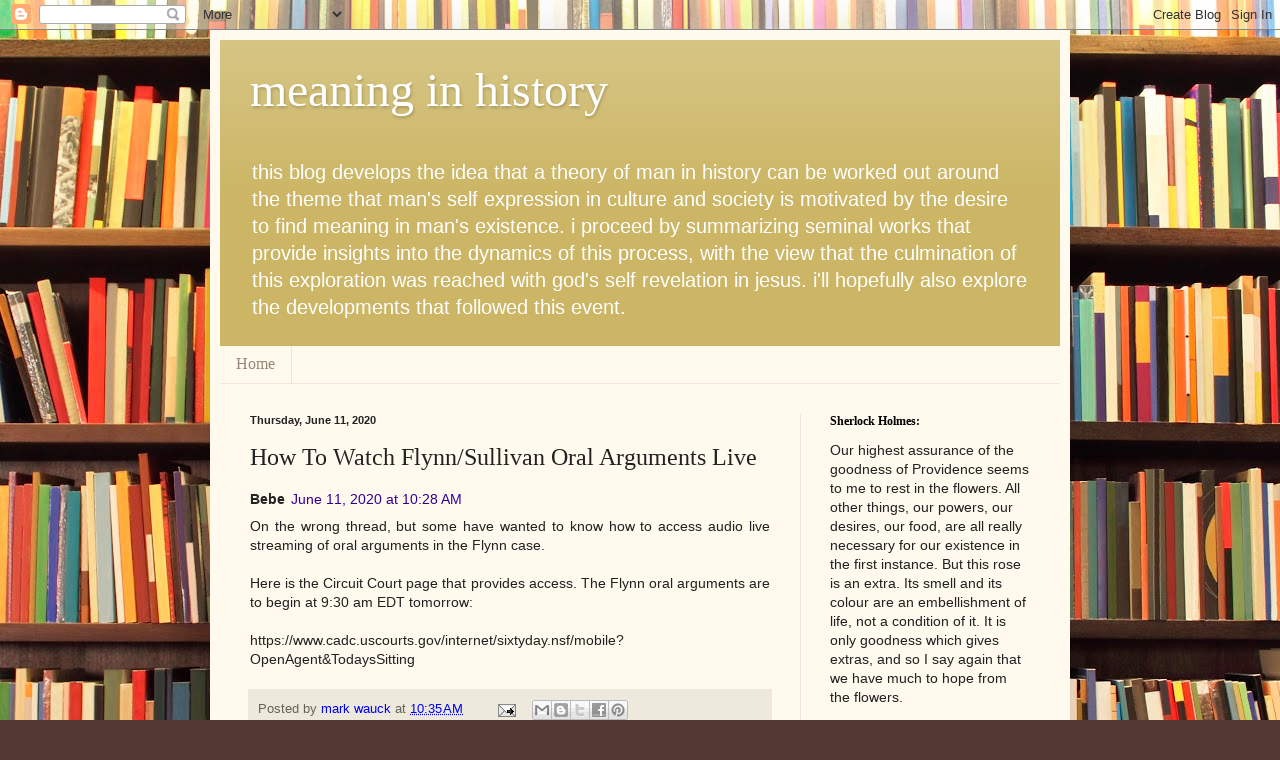

--- FILE ---
content_type: text/html; charset=UTF-8
request_url: https://meaninginhistory.blogspot.com/2020/06/how-to-watch-flynnsullivan-oral.html
body_size: 28346
content:
<!DOCTYPE html>
<html class='v2' dir='ltr' lang='en'>
<head>
<link href='https://www.blogger.com/static/v1/widgets/335934321-css_bundle_v2.css' rel='stylesheet' type='text/css'/>
<meta content='width=1100' name='viewport'/>
<meta content='text/html; charset=UTF-8' http-equiv='Content-Type'/>
<meta content='blogger' name='generator'/>
<link href='https://meaninginhistory.blogspot.com/favicon.ico' rel='icon' type='image/x-icon'/>
<link href='https://meaninginhistory.blogspot.com/2020/06/how-to-watch-flynnsullivan-oral.html' rel='canonical'/>
<link rel="alternate" type="application/atom+xml" title="meaning in history - Atom" href="https://meaninginhistory.blogspot.com/feeds/posts/default" />
<link rel="alternate" type="application/rss+xml" title="meaning in history - RSS" href="https://meaninginhistory.blogspot.com/feeds/posts/default?alt=rss" />
<link rel="service.post" type="application/atom+xml" title="meaning in history - Atom" href="https://www.blogger.com/feeds/1608697421187043479/posts/default" />

<link rel="alternate" type="application/atom+xml" title="meaning in history - Atom" href="https://meaninginhistory.blogspot.com/feeds/630866148515189529/comments/default" />
<!--Can't find substitution for tag [blog.ieCssRetrofitLinks]-->
<meta content='https://meaninginhistory.blogspot.com/2020/06/how-to-watch-flynnsullivan-oral.html' property='og:url'/>
<meta content='How To Watch Flynn/Sullivan Oral Arguments Live' property='og:title'/>
<meta content=' Bebe June 11, 2020 at 10:28 AM   On the wrong thread, but some have wanted to know how to access audio live streaming of oral arguments in ...' property='og:description'/>
<title>meaning in history: How To Watch Flynn/Sullivan Oral Arguments Live</title>
<style id='page-skin-1' type='text/css'><!--
/*
-----------------------------------------------
Blogger Template Style
Name:     Simple
Designer: Blogger
URL:      www.blogger.com
----------------------------------------------- */
/* Content
----------------------------------------------- */
body {
font: normal normal 14px Verdana, Geneva, sans-serif;
color: #222222;
background: #513831 url(//themes.googleusercontent.com/image?id=1KH22PlFqsiVYxboQNAoJjYmRbw5M4REHmdJbHT5M2x9zVMGrCqwSjZvaQW_A10KPc6Il) repeat scroll top center /* Credit: luoman (https://www.istockphoto.com/googleimages.php?id=11394138&amp;platform=blogger) */;
padding: 0 40px 40px 40px;
}
html body .region-inner {
min-width: 0;
max-width: 100%;
width: auto;
}
h2 {
font-size: 22px;
}
a:link {
text-decoration:none;
color: #0000ff;
}
a:visited {
text-decoration:none;
color: #320099;
}
a:hover {
text-decoration:underline;
color: #990066;
}
.body-fauxcolumn-outer .fauxcolumn-inner {
background: transparent none repeat scroll top left;
_background-image: none;
}
.body-fauxcolumn-outer .cap-top {
position: absolute;
z-index: 1;
height: 400px;
width: 100%;
}
.body-fauxcolumn-outer .cap-top .cap-left {
width: 100%;
background: transparent none repeat-x scroll top left;
_background-image: none;
}
.content-outer {
-moz-box-shadow: 0 0 40px rgba(0, 0, 0, .15);
-webkit-box-shadow: 0 0 5px rgba(0, 0, 0, .15);
-goog-ms-box-shadow: 0 0 10px #333333;
box-shadow: 0 0 40px rgba(0, 0, 0, .15);
margin-bottom: 1px;
}
.content-inner {
padding: 10px 10px;
}
.content-inner {
background-color: #fff9ee;
}
/* Header
----------------------------------------------- */
.header-outer {
background: #ccb666 url(https://resources.blogblog.com/blogblog/data/1kt/simple/gradients_light.png) repeat-x scroll 0 -400px;
_background-image: none;
}
.Header h1 {
font: normal normal 48px Georgia, Utopia, 'Palatino Linotype', Palatino, serif;
color: #ffffff;
text-shadow: 1px 2px 3px rgba(0, 0, 0, .2);
}
.Header h1 a {
color: #ffffff;
}
.Header .description {
font-size: 140%;
color: #ffffff;
}
.header-inner .Header .titlewrapper {
padding: 22px 30px;
}
.header-inner .Header .descriptionwrapper {
padding: 0 30px;
}
/* Tabs
----------------------------------------------- */
.tabs-inner .section:first-child {
border-top: 0 solid #eee5dd;
}
.tabs-inner .section:first-child ul {
margin-top: -0;
border-top: 0 solid #eee5dd;
border-left: 0 solid #eee5dd;
border-right: 0 solid #eee5dd;
}
.tabs-inner .widget ul {
background: #fff9ee none repeat-x scroll 0 -800px;
_background-image: none;
border-bottom: 1px solid #eee5dd;
margin-top: 0;
margin-left: -30px;
margin-right: -30px;
}
.tabs-inner .widget li a {
display: inline-block;
padding: .6em 1em;
font: normal normal 16px Georgia, Utopia, 'Palatino Linotype', Palatino, serif;
color: #998877;
border-left: 1px solid #fff9ee;
border-right: 1px solid #eee5dd;
}
.tabs-inner .widget li:first-child a {
border-left: none;
}
.tabs-inner .widget li.selected a, .tabs-inner .widget li a:hover {
color: #000000;
background-color: #fff9ee;
text-decoration: none;
}
/* Columns
----------------------------------------------- */
.main-outer {
border-top: 0 solid #eee5dd;
}
.fauxcolumn-left-outer .fauxcolumn-inner {
border-right: 1px solid #eee5dd;
}
.fauxcolumn-right-outer .fauxcolumn-inner {
border-left: 1px solid #eee5dd;
}
/* Headings
----------------------------------------------- */
div.widget > h2,
div.widget h2.title {
margin: 0 0 1em 0;
font: normal bold 12px Georgia, Utopia, 'Palatino Linotype', Palatino, serif;
color: #000000;
}
/* Widgets
----------------------------------------------- */
.widget .zippy {
color: #999999;
text-shadow: 2px 2px 1px rgba(0, 0, 0, .1);
}
.widget .popular-posts ul {
list-style: none;
}
/* Posts
----------------------------------------------- */
h2.date-header {
font: normal bold 11px Arial, Tahoma, Helvetica, FreeSans, sans-serif;
}
.date-header span {
background-color: transparent;
color: #222222;
padding: inherit;
letter-spacing: inherit;
margin: inherit;
}
.main-inner {
padding-top: 30px;
padding-bottom: 30px;
}
.main-inner .column-center-inner {
padding: 0 15px;
}
.main-inner .column-center-inner .section {
margin: 0 15px;
}
.post {
margin: 0 0 25px 0;
}
h3.post-title, .comments h4 {
font: normal normal 24px Georgia, Utopia, 'Palatino Linotype', Palatino, serif;
margin: .75em 0 0;
}
.post-body {
font-size: 110%;
line-height: 1.4;
position: relative;
}
.post-body img, .post-body .tr-caption-container, .Profile img, .Image img,
.BlogList .item-thumbnail img {
padding: 2px;
background: #ffffff;
border: 1px solid #eeeeee;
-moz-box-shadow: 1px 1px 5px rgba(0, 0, 0, .1);
-webkit-box-shadow: 1px 1px 5px rgba(0, 0, 0, .1);
box-shadow: 1px 1px 5px rgba(0, 0, 0, .1);
}
.post-body img, .post-body .tr-caption-container {
padding: 5px;
}
.post-body .tr-caption-container {
color: #222222;
}
.post-body .tr-caption-container img {
padding: 0;
background: transparent;
border: none;
-moz-box-shadow: 0 0 0 rgba(0, 0, 0, .1);
-webkit-box-shadow: 0 0 0 rgba(0, 0, 0, .1);
box-shadow: 0 0 0 rgba(0, 0, 0, .1);
}
.post-header {
margin: 0 0 1.5em;
line-height: 1.6;
font-size: 90%;
}
.post-footer {
margin: 20px -2px 0;
padding: 5px 10px;
color: #666555;
background-color: #eee9dd;
border-bottom: 1px solid #eeeeee;
line-height: 1.6;
font-size: 90%;
}
#comments .comment-author {
padding-top: 1.5em;
border-top: 1px solid #eee5dd;
background-position: 0 1.5em;
}
#comments .comment-author:first-child {
padding-top: 0;
border-top: none;
}
.avatar-image-container {
margin: .2em 0 0;
}
#comments .avatar-image-container img {
border: 1px solid #eeeeee;
}
/* Comments
----------------------------------------------- */
.comments .comments-content .icon.blog-author {
background-repeat: no-repeat;
background-image: url([data-uri]);
}
.comments .comments-content .loadmore a {
border-top: 1px solid #999999;
border-bottom: 1px solid #999999;
}
.comments .comment-thread.inline-thread {
background-color: #eee9dd;
}
.comments .continue {
border-top: 2px solid #999999;
}
/* Accents
---------------------------------------------- */
.section-columns td.columns-cell {
border-left: 1px solid #eee5dd;
}
.blog-pager {
background: transparent none no-repeat scroll top center;
}
.blog-pager-older-link, .home-link,
.blog-pager-newer-link {
background-color: #fff9ee;
padding: 5px;
}
.footer-outer {
border-top: 0 dashed #bbbbbb;
}
/* Mobile
----------------------------------------------- */
body.mobile  {
background-size: auto;
}
.mobile .body-fauxcolumn-outer {
background: transparent none repeat scroll top left;
}
.mobile .body-fauxcolumn-outer .cap-top {
background-size: 100% auto;
}
.mobile .content-outer {
-webkit-box-shadow: 0 0 3px rgba(0, 0, 0, .15);
box-shadow: 0 0 3px rgba(0, 0, 0, .15);
}
.mobile .tabs-inner .widget ul {
margin-left: 0;
margin-right: 0;
}
.mobile .post {
margin: 0;
}
.mobile .main-inner .column-center-inner .section {
margin: 0;
}
.mobile .date-header span {
padding: 0.1em 10px;
margin: 0 -10px;
}
.mobile h3.post-title {
margin: 0;
}
.mobile .blog-pager {
background: transparent none no-repeat scroll top center;
}
.mobile .footer-outer {
border-top: none;
}
.mobile .main-inner, .mobile .footer-inner {
background-color: #fff9ee;
}
.mobile-index-contents {
color: #222222;
}
.mobile-link-button {
background-color: #0000ff;
}
.mobile-link-button a:link, .mobile-link-button a:visited {
color: #ffffff;
}
.mobile .tabs-inner .section:first-child {
border-top: none;
}
.mobile .tabs-inner .PageList .widget-content {
background-color: #fff9ee;
color: #000000;
border-top: 1px solid #eee5dd;
border-bottom: 1px solid #eee5dd;
}
.mobile .tabs-inner .PageList .widget-content .pagelist-arrow {
border-left: 1px solid #eee5dd;
}
.jump-link {
text-align:right;
}
.jump-link a {
font-size:12px;
padding:4px;
border: 1px solid #000;
background-color:#ccc;
color:#0000ff;
font-weight:bold;
}

--></style>
<style id='template-skin-1' type='text/css'><!--
body {
min-width: 860px;
}
.content-outer, .content-fauxcolumn-outer, .region-inner {
min-width: 860px;
max-width: 860px;
_width: 860px;
}
.main-inner .columns {
padding-left: 0px;
padding-right: 260px;
}
.main-inner .fauxcolumn-center-outer {
left: 0px;
right: 260px;
/* IE6 does not respect left and right together */
_width: expression(this.parentNode.offsetWidth -
parseInt("0px") -
parseInt("260px") + 'px');
}
.main-inner .fauxcolumn-left-outer {
width: 0px;
}
.main-inner .fauxcolumn-right-outer {
width: 260px;
}
.main-inner .column-left-outer {
width: 0px;
right: 100%;
margin-left: -0px;
}
.main-inner .column-right-outer {
width: 260px;
margin-right: -260px;
}
#layout {
min-width: 0;
}
#layout .content-outer {
min-width: 0;
width: 800px;
}
#layout .region-inner {
min-width: 0;
width: auto;
}
body#layout div.add_widget {
padding: 8px;
}
body#layout div.add_widget a {
margin-left: 32px;
}
--></style>
<style>
    body {background-image:url(\/\/themes.googleusercontent.com\/image?id=1KH22PlFqsiVYxboQNAoJjYmRbw5M4REHmdJbHT5M2x9zVMGrCqwSjZvaQW_A10KPc6Il);}
    
@media (max-width: 200px) { body {background-image:url(\/\/themes.googleusercontent.com\/image?id=1KH22PlFqsiVYxboQNAoJjYmRbw5M4REHmdJbHT5M2x9zVMGrCqwSjZvaQW_A10KPc6Il&options=w200);}}
@media (max-width: 400px) and (min-width: 201px) { body {background-image:url(\/\/themes.googleusercontent.com\/image?id=1KH22PlFqsiVYxboQNAoJjYmRbw5M4REHmdJbHT5M2x9zVMGrCqwSjZvaQW_A10KPc6Il&options=w400);}}
@media (max-width: 800px) and (min-width: 401px) { body {background-image:url(\/\/themes.googleusercontent.com\/image?id=1KH22PlFqsiVYxboQNAoJjYmRbw5M4REHmdJbHT5M2x9zVMGrCqwSjZvaQW_A10KPc6Il&options=w800);}}
@media (max-width: 1200px) and (min-width: 801px) { body {background-image:url(\/\/themes.googleusercontent.com\/image?id=1KH22PlFqsiVYxboQNAoJjYmRbw5M4REHmdJbHT5M2x9zVMGrCqwSjZvaQW_A10KPc6Il&options=w1200);}}
/* Last tag covers anything over one higher than the previous max-size cap. */
@media (min-width: 1201px) { body {background-image:url(\/\/themes.googleusercontent.com\/image?id=1KH22PlFqsiVYxboQNAoJjYmRbw5M4REHmdJbHT5M2x9zVMGrCqwSjZvaQW_A10KPc6Il&options=w1600);}}
  </style>
<script type='text/javascript'>
        (function(i,s,o,g,r,a,m){i['GoogleAnalyticsObject']=r;i[r]=i[r]||function(){
        (i[r].q=i[r].q||[]).push(arguments)},i[r].l=1*new Date();a=s.createElement(o),
        m=s.getElementsByTagName(o)[0];a.async=1;a.src=g;m.parentNode.insertBefore(a,m)
        })(window,document,'script','https://www.google-analytics.com/analytics.js','ga');
        ga('create', 'UA-140860821-1', 'auto', 'blogger');
        ga('blogger.send', 'pageview');
      </script>
<link href='https://www.blogger.com/dyn-css/authorization.css?targetBlogID=1608697421187043479&amp;zx=95ed6fda-62b1-4d53-a20e-edcc21bd398f' media='none' onload='if(media!=&#39;all&#39;)media=&#39;all&#39;' rel='stylesheet'/><noscript><link href='https://www.blogger.com/dyn-css/authorization.css?targetBlogID=1608697421187043479&amp;zx=95ed6fda-62b1-4d53-a20e-edcc21bd398f' rel='stylesheet'/></noscript>
<meta name='google-adsense-platform-account' content='ca-host-pub-1556223355139109'/>
<meta name='google-adsense-platform-domain' content='blogspot.com'/>

</head>
<body class='loading variant-literate'>
<div class='navbar section' id='navbar' name='Navbar'><div class='widget Navbar' data-version='1' id='Navbar1'><script type="text/javascript">
    function setAttributeOnload(object, attribute, val) {
      if(window.addEventListener) {
        window.addEventListener('load',
          function(){ object[attribute] = val; }, false);
      } else {
        window.attachEvent('onload', function(){ object[attribute] = val; });
      }
    }
  </script>
<div id="navbar-iframe-container"></div>
<script type="text/javascript" src="https://apis.google.com/js/platform.js"></script>
<script type="text/javascript">
      gapi.load("gapi.iframes:gapi.iframes.style.bubble", function() {
        if (gapi.iframes && gapi.iframes.getContext) {
          gapi.iframes.getContext().openChild({
              url: 'https://www.blogger.com/navbar/1608697421187043479?po\x3d630866148515189529\x26origin\x3dhttps://meaninginhistory.blogspot.com',
              where: document.getElementById("navbar-iframe-container"),
              id: "navbar-iframe"
          });
        }
      });
    </script><script type="text/javascript">
(function() {
var script = document.createElement('script');
script.type = 'text/javascript';
script.src = '//pagead2.googlesyndication.com/pagead/js/google_top_exp.js';
var head = document.getElementsByTagName('head')[0];
if (head) {
head.appendChild(script);
}})();
</script>
</div></div>
<div class='body-fauxcolumns'>
<div class='fauxcolumn-outer body-fauxcolumn-outer'>
<div class='cap-top'>
<div class='cap-left'></div>
<div class='cap-right'></div>
</div>
<div class='fauxborder-left'>
<div class='fauxborder-right'></div>
<div class='fauxcolumn-inner'>
</div>
</div>
<div class='cap-bottom'>
<div class='cap-left'></div>
<div class='cap-right'></div>
</div>
</div>
</div>
<div class='content'>
<div class='content-fauxcolumns'>
<div class='fauxcolumn-outer content-fauxcolumn-outer'>
<div class='cap-top'>
<div class='cap-left'></div>
<div class='cap-right'></div>
</div>
<div class='fauxborder-left'>
<div class='fauxborder-right'></div>
<div class='fauxcolumn-inner'>
</div>
</div>
<div class='cap-bottom'>
<div class='cap-left'></div>
<div class='cap-right'></div>
</div>
</div>
</div>
<div class='content-outer'>
<div class='content-cap-top cap-top'>
<div class='cap-left'></div>
<div class='cap-right'></div>
</div>
<div class='fauxborder-left content-fauxborder-left'>
<div class='fauxborder-right content-fauxborder-right'></div>
<div class='content-inner'>
<header>
<div class='header-outer'>
<div class='header-cap-top cap-top'>
<div class='cap-left'></div>
<div class='cap-right'></div>
</div>
<div class='fauxborder-left header-fauxborder-left'>
<div class='fauxborder-right header-fauxborder-right'></div>
<div class='region-inner header-inner'>
<div class='header section' id='header' name='Header'><div class='widget Header' data-version='1' id='Header1'>
<div id='header-inner'>
<div class='titlewrapper'>
<h1 class='title'>
<a href='https://meaninginhistory.blogspot.com/'>
meaning in history
</a>
</h1>
</div>
<div class='descriptionwrapper'>
<p class='description'><span>this blog develops the idea that a theory of man in history can be worked out around the theme that man's self expression in culture and society is motivated by the desire to find meaning in man's existence.  i proceed by summarizing seminal works that provide insights into the dynamics of this process, with the view that the culmination of this exploration was reached with god's self revelation in jesus.  i'll hopefully also explore the developments that followed this event.</span></p>
</div>
</div>
</div></div>
</div>
</div>
<div class='header-cap-bottom cap-bottom'>
<div class='cap-left'></div>
<div class='cap-right'></div>
</div>
</div>
</header>
<div class='tabs-outer'>
<div class='tabs-cap-top cap-top'>
<div class='cap-left'></div>
<div class='cap-right'></div>
</div>
<div class='fauxborder-left tabs-fauxborder-left'>
<div class='fauxborder-right tabs-fauxborder-right'></div>
<div class='region-inner tabs-inner'>
<div class='tabs section' id='crosscol' name='Cross-Column'><div class='widget PageList' data-version='1' id='PageList1'>
<h2>Pages</h2>
<div class='widget-content'>
<ul>
<li>
<a href='https://meaninginhistory.blogspot.com/'>Home</a>
</li>
</ul>
<div class='clear'></div>
</div>
</div></div>
<div class='tabs no-items section' id='crosscol-overflow' name='Cross-Column 2'></div>
</div>
</div>
<div class='tabs-cap-bottom cap-bottom'>
<div class='cap-left'></div>
<div class='cap-right'></div>
</div>
</div>
<div class='main-outer'>
<div class='main-cap-top cap-top'>
<div class='cap-left'></div>
<div class='cap-right'></div>
</div>
<div class='fauxborder-left main-fauxborder-left'>
<div class='fauxborder-right main-fauxborder-right'></div>
<div class='region-inner main-inner'>
<div class='columns fauxcolumns'>
<div class='fauxcolumn-outer fauxcolumn-center-outer'>
<div class='cap-top'>
<div class='cap-left'></div>
<div class='cap-right'></div>
</div>
<div class='fauxborder-left'>
<div class='fauxborder-right'></div>
<div class='fauxcolumn-inner'>
</div>
</div>
<div class='cap-bottom'>
<div class='cap-left'></div>
<div class='cap-right'></div>
</div>
</div>
<div class='fauxcolumn-outer fauxcolumn-left-outer'>
<div class='cap-top'>
<div class='cap-left'></div>
<div class='cap-right'></div>
</div>
<div class='fauxborder-left'>
<div class='fauxborder-right'></div>
<div class='fauxcolumn-inner'>
</div>
</div>
<div class='cap-bottom'>
<div class='cap-left'></div>
<div class='cap-right'></div>
</div>
</div>
<div class='fauxcolumn-outer fauxcolumn-right-outer'>
<div class='cap-top'>
<div class='cap-left'></div>
<div class='cap-right'></div>
</div>
<div class='fauxborder-left'>
<div class='fauxborder-right'></div>
<div class='fauxcolumn-inner'>
</div>
</div>
<div class='cap-bottom'>
<div class='cap-left'></div>
<div class='cap-right'></div>
</div>
</div>
<!-- corrects IE6 width calculation -->
<div class='columns-inner'>
<div class='column-center-outer'>
<div class='column-center-inner'>
<div class='main section' id='main' name='Main'><div class='widget Blog' data-version='1' id='Blog1'>
<div class='blog-posts hfeed'>

          <div class="date-outer">
        
<h2 class='date-header'><span>Thursday, June 11, 2020</span></h2>

          <div class="date-posts">
        
<div class='post-outer'>
<div class='post hentry uncustomized-post-template' itemprop='blogPost' itemscope='itemscope' itemtype='http://schema.org/BlogPosting'>
<meta content='1608697421187043479' itemprop='blogId'/>
<meta content='630866148515189529' itemprop='postId'/>
<a name='630866148515189529'></a>
<h3 class='post-title entry-title' itemprop='name'>
How To Watch Flynn/Sullivan Oral Arguments Live
</h3>
<div class='post-header'>
<div class='post-header-line-1'></div>
</div>
<div class='post-body entry-content' id='post-body-630866148515189529' itemprop='description articleBody'>
<div class="comment-header" style="background-color: #fff9ee; color: #222222; font-family: Verdana, Geneva, sans-serif; font-size: 14px; margin: 0px 0px 8px;">
<cite class="user" style="font-style: normal; font-weight: bold;">Bebe</cite><span class="icon user " style="font-weight: bold;"></span><span class="datetime secondary-text" style="margin-left: 6px;"><a href="https://meaninginhistory.blogspot.com/2020/06/shipwreckedcrew-on-dojs-flynn-brief.html?showComment=1591889333069#c6034802555738121190" rel="nofollow" style="color: #320099; text-decoration-line: none;">June 11, 2020 at 10:28 AM</a></span></div>
<div class="comment-content" style="background-color: #fff9ee; color: #222222; font-family: Verdana, Geneva, sans-serif; font-size: 14px; margin-bottom: 8px; text-align: justify;">
On the wrong thread, but some have wanted to know how to access audio live streaming of oral arguments in the Flynn case.<br /><br />Here is the Circuit Court page that provides access. The Flynn oral arguments are to begin at 9:30 am EDT tomorrow:<br /><br />https://www.cadc.uscourts.gov/internet/sixtyday.nsf/mobile?OpenAgent&amp;TodaysSitting</div>
<div style='clear: both;'></div>
</div>
<div class='post-footer'>
<div class='post-footer-line post-footer-line-1'>
<span class='post-author vcard'>
Posted by
<span class='fn' itemprop='author' itemscope='itemscope' itemtype='http://schema.org/Person'>
<meta content='https://www.blogger.com/profile/08247066866195200890' itemprop='url'/>
<a class='g-profile' href='https://www.blogger.com/profile/08247066866195200890' rel='author' title='author profile'>
<span itemprop='name'>mark wauck</span>
</a>
</span>
</span>
<span class='post-timestamp'>
at
<meta content='https://meaninginhistory.blogspot.com/2020/06/how-to-watch-flynnsullivan-oral.html' itemprop='url'/>
<a class='timestamp-link' href='https://meaninginhistory.blogspot.com/2020/06/how-to-watch-flynnsullivan-oral.html' rel='bookmark' title='permanent link'><abbr class='published' itemprop='datePublished' title='2020-06-11T10:35:00-05:00'>10:35&#8239;AM</abbr></a>
</span>
<span class='post-comment-link'>
</span>
<span class='post-icons'>
<span class='item-action'>
<a href='https://www.blogger.com/email-post/1608697421187043479/630866148515189529' title='Email Post'>
<img alt='' class='icon-action' height='13' src='https://resources.blogblog.com/img/icon18_email.gif' width='18'/>
</a>
</span>
<span class='item-control blog-admin pid-2135144993'>
<a href='https://www.blogger.com/post-edit.g?blogID=1608697421187043479&postID=630866148515189529&from=pencil' title='Edit Post'>
<img alt='' class='icon-action' height='18' src='https://resources.blogblog.com/img/icon18_edit_allbkg.gif' width='18'/>
</a>
</span>
</span>
<div class='post-share-buttons goog-inline-block'>
<a class='goog-inline-block share-button sb-email' href='https://www.blogger.com/share-post.g?blogID=1608697421187043479&postID=630866148515189529&target=email' target='_blank' title='Email This'><span class='share-button-link-text'>Email This</span></a><a class='goog-inline-block share-button sb-blog' href='https://www.blogger.com/share-post.g?blogID=1608697421187043479&postID=630866148515189529&target=blog' onclick='window.open(this.href, "_blank", "height=270,width=475"); return false;' target='_blank' title='BlogThis!'><span class='share-button-link-text'>BlogThis!</span></a><a class='goog-inline-block share-button sb-twitter' href='https://www.blogger.com/share-post.g?blogID=1608697421187043479&postID=630866148515189529&target=twitter' target='_blank' title='Share to X'><span class='share-button-link-text'>Share to X</span></a><a class='goog-inline-block share-button sb-facebook' href='https://www.blogger.com/share-post.g?blogID=1608697421187043479&postID=630866148515189529&target=facebook' onclick='window.open(this.href, "_blank", "height=430,width=640"); return false;' target='_blank' title='Share to Facebook'><span class='share-button-link-text'>Share to Facebook</span></a><a class='goog-inline-block share-button sb-pinterest' href='https://www.blogger.com/share-post.g?blogID=1608697421187043479&postID=630866148515189529&target=pinterest' target='_blank' title='Share to Pinterest'><span class='share-button-link-text'>Share to Pinterest</span></a>
</div>
</div>
<div class='post-footer-line post-footer-line-2'>
<span class='post-labels'>
Labels:
<a href='https://meaninginhistory.blogspot.com/search/label/Judge%20Sullivan' rel='tag'>Judge Sullivan</a>,
<a href='https://meaninginhistory.blogspot.com/search/label/Michael%20Flynn' rel='tag'>Michael Flynn</a>
</span>
</div>
<div class='post-footer-line post-footer-line-3'>
<span class='post-location'>
</span>
</div>
</div>
</div>
<div class='comments' id='comments'>
<a name='comments'></a>
<h4>52 comments:</h4>
<div class='comments-content'>
<script async='async' src='' type='text/javascript'></script>
<script type='text/javascript'>
    (function() {
      var items = null;
      var msgs = null;
      var config = {};

// <![CDATA[
      var cursor = null;
      if (items && items.length > 0) {
        cursor = parseInt(items[items.length - 1].timestamp) + 1;
      }

      var bodyFromEntry = function(entry) {
        var text = (entry &&
                    ((entry.content && entry.content.$t) ||
                     (entry.summary && entry.summary.$t))) ||
            '';
        if (entry && entry.gd$extendedProperty) {
          for (var k in entry.gd$extendedProperty) {
            if (entry.gd$extendedProperty[k].name == 'blogger.contentRemoved') {
              return '<span class="deleted-comment">' + text + '</span>';
            }
          }
        }
        return text;
      }

      var parse = function(data) {
        cursor = null;
        var comments = [];
        if (data && data.feed && data.feed.entry) {
          for (var i = 0, entry; entry = data.feed.entry[i]; i++) {
            var comment = {};
            // comment ID, parsed out of the original id format
            var id = /blog-(\d+).post-(\d+)/.exec(entry.id.$t);
            comment.id = id ? id[2] : null;
            comment.body = bodyFromEntry(entry);
            comment.timestamp = Date.parse(entry.published.$t) + '';
            if (entry.author && entry.author.constructor === Array) {
              var auth = entry.author[0];
              if (auth) {
                comment.author = {
                  name: (auth.name ? auth.name.$t : undefined),
                  profileUrl: (auth.uri ? auth.uri.$t : undefined),
                  avatarUrl: (auth.gd$image ? auth.gd$image.src : undefined)
                };
              }
            }
            if (entry.link) {
              if (entry.link[2]) {
                comment.link = comment.permalink = entry.link[2].href;
              }
              if (entry.link[3]) {
                var pid = /.*comments\/default\/(\d+)\?.*/.exec(entry.link[3].href);
                if (pid && pid[1]) {
                  comment.parentId = pid[1];
                }
              }
            }
            comment.deleteclass = 'item-control blog-admin';
            if (entry.gd$extendedProperty) {
              for (var k in entry.gd$extendedProperty) {
                if (entry.gd$extendedProperty[k].name == 'blogger.itemClass') {
                  comment.deleteclass += ' ' + entry.gd$extendedProperty[k].value;
                } else if (entry.gd$extendedProperty[k].name == 'blogger.displayTime') {
                  comment.displayTime = entry.gd$extendedProperty[k].value;
                }
              }
            }
            comments.push(comment);
          }
        }
        return comments;
      };

      var paginator = function(callback) {
        if (hasMore()) {
          var url = config.feed + '?alt=json&v=2&orderby=published&reverse=false&max-results=50';
          if (cursor) {
            url += '&published-min=' + new Date(cursor).toISOString();
          }
          window.bloggercomments = function(data) {
            var parsed = parse(data);
            cursor = parsed.length < 50 ? null
                : parseInt(parsed[parsed.length - 1].timestamp) + 1
            callback(parsed);
            window.bloggercomments = null;
          }
          url += '&callback=bloggercomments';
          var script = document.createElement('script');
          script.type = 'text/javascript';
          script.src = url;
          document.getElementsByTagName('head')[0].appendChild(script);
        }
      };
      var hasMore = function() {
        return !!cursor;
      };
      var getMeta = function(key, comment) {
        if ('iswriter' == key) {
          var matches = !!comment.author
              && comment.author.name == config.authorName
              && comment.author.profileUrl == config.authorUrl;
          return matches ? 'true' : '';
        } else if ('deletelink' == key) {
          return config.baseUri + '/comment/delete/'
               + config.blogId + '/' + comment.id;
        } else if ('deleteclass' == key) {
          return comment.deleteclass;
        }
        return '';
      };

      var replybox = null;
      var replyUrlParts = null;
      var replyParent = undefined;

      var onReply = function(commentId, domId) {
        if (replybox == null) {
          // lazily cache replybox, and adjust to suit this style:
          replybox = document.getElementById('comment-editor');
          if (replybox != null) {
            replybox.height = '250px';
            replybox.style.display = 'block';
            replyUrlParts = replybox.src.split('#');
          }
        }
        if (replybox && (commentId !== replyParent)) {
          replybox.src = '';
          document.getElementById(domId).insertBefore(replybox, null);
          replybox.src = replyUrlParts[0]
              + (commentId ? '&parentID=' + commentId : '')
              + '#' + replyUrlParts[1];
          replyParent = commentId;
        }
      };

      var hash = (window.location.hash || '#').substring(1);
      var startThread, targetComment;
      if (/^comment-form_/.test(hash)) {
        startThread = hash.substring('comment-form_'.length);
      } else if (/^c[0-9]+$/.test(hash)) {
        targetComment = hash.substring(1);
      }

      // Configure commenting API:
      var configJso = {
        'maxDepth': config.maxThreadDepth
      };
      var provider = {
        'id': config.postId,
        'data': items,
        'loadNext': paginator,
        'hasMore': hasMore,
        'getMeta': getMeta,
        'onReply': onReply,
        'rendered': true,
        'initComment': targetComment,
        'initReplyThread': startThread,
        'config': configJso,
        'messages': msgs
      };

      var render = function() {
        if (window.goog && window.goog.comments) {
          var holder = document.getElementById('comment-holder');
          window.goog.comments.render(holder, provider);
        }
      };

      // render now, or queue to render when library loads:
      if (window.goog && window.goog.comments) {
        render();
      } else {
        window.goog = window.goog || {};
        window.goog.comments = window.goog.comments || {};
        window.goog.comments.loadQueue = window.goog.comments.loadQueue || [];
        window.goog.comments.loadQueue.push(render);
      }
    })();
// ]]>
  </script>
<div id='comment-holder'>
<div class="comment-thread toplevel-thread"><ol id="top-ra"><li class="comment" id="c8600926961515651950"><div class="avatar-image-container"><img src="//blogger.googleusercontent.com/img/b/R29vZ2xl/AVvXsEjCOm_Nx49NYxKUM3Usc-3ezGwMtBWIpPfvVyU-GDIEozNPJz_8NcaEBL9_R0KoqY6lzKUpvv8nGrWHo8FzNuuz4SKnx3CrUkMcixtx7p9siL3jD5MpBBYmSXthZxnM1do/s45-c/Profile+Pic.JPG" alt=""/></div><div class="comment-block"><div class="comment-header"><cite class="user"><a href="https://www.blogger.com/profile/09987402330015664312" rel="nofollow">Mike Sylwester</a></cite><span class="icon user "></span><span class="datetime secondary-text"><a rel="nofollow" href="https://meaninginhistory.blogspot.com/2020/06/how-to-watch-flynnsullivan-oral.html?showComment=1591890395456#c8600926961515651950">June 11, 2020 at 10:46&#8239;AM</a></span></div><p class="comment-content"><a href="https://www.americanthinker.com/articles/2020/06/from_the_first_page_judge_gleesons_brief_against_flynn_is_a_travesty.html" rel="nofollow">From the First Page, Judge Gleeson&#8217;s Brief Against Flynn is a Travesty</a></p><span class="comment-actions secondary-text"><a class="comment-reply" target="_self" data-comment-id="8600926961515651950">Reply</a><span class="item-control blog-admin blog-admin pid-681364843"><a target="_self" href="https://www.blogger.com/comment/delete/1608697421187043479/8600926961515651950">Delete</a></span></span></div><div class="comment-replies"><div id="c8600926961515651950-rt" class="comment-thread inline-thread hidden"><span class="thread-toggle thread-expanded"><span class="thread-arrow"></span><span class="thread-count"><a target="_self">Replies</a></span></span><ol id="c8600926961515651950-ra" class="thread-chrome thread-expanded"><div></div><div id="c8600926961515651950-continue" class="continue"><a class="comment-reply" target="_self" data-comment-id="8600926961515651950">Reply</a></div></ol></div></div><div class="comment-replybox-single" id="c8600926961515651950-ce"></div></li><li class="comment" id="c1341966913400011332"><div class="avatar-image-container"><img src="//www.blogger.com/img/blogger_logo_round_35.png" alt=""/></div><div class="comment-block"><div class="comment-header"><cite class="user"><a href="https://www.blogger.com/profile/14452492302514671882" rel="nofollow">aNanyMouse</a></cite><span class="icon user "></span><span class="datetime secondary-text"><a rel="nofollow" href="https://meaninginhistory.blogspot.com/2020/06/how-to-watch-flynnsullivan-oral.html?showComment=1591897377147#c1341966913400011332">June 11, 2020 at 12:42&#8239;PM</a></span></div><p class="comment-content">If the Circuit trio rules vs. Sullivan (e.g., by tossing him from the case), can he appeal to the En Banc full circuit (e.g. vs. their order for Flynn&#39;s freedom)?<br>If so, how does that work?<br>Does the whole Circuit vote, on whether to hear his appeal?<br>How much time would that move use up?<br>From there, could he then go to SCOTUS? <br></p><span class="comment-actions secondary-text"><a class="comment-reply" target="_self" data-comment-id="1341966913400011332">Reply</a><span class="item-control blog-admin blog-admin pid-1493542316"><a target="_self" href="https://www.blogger.com/comment/delete/1608697421187043479/1341966913400011332">Delete</a></span></span></div><div class="comment-replies"><div id="c1341966913400011332-rt" class="comment-thread inline-thread"><span class="thread-toggle thread-expanded"><span class="thread-arrow"></span><span class="thread-count"><a target="_self">Replies</a></span></span><ol id="c1341966913400011332-ra" class="thread-chrome thread-expanded"><div><li class="comment" id="c7581193312318548213"><div class="avatar-image-container"><img src="//www.blogger.com/img/blogger_logo_round_35.png" alt=""/></div><div class="comment-block"><div class="comment-header"><cite class="user"><a href="https://www.blogger.com/profile/08247066866195200890" rel="nofollow">mark wauck</a></cite><span class="icon user blog-author"></span><span class="datetime secondary-text"><a rel="nofollow" href="https://meaninginhistory.blogspot.com/2020/06/how-to-watch-flynnsullivan-oral.html?showComment=1591897921025#c7581193312318548213">June 11, 2020 at 12:52&#8239;PM</a></span></div><p class="comment-content">Sorry, I don&#39;t know how that works. In the circs, I find it hard to believe that the full circuit would agree to review a 3-0 ruling. After all, the 3 would simply be upholding very clear DC Circuit precedent that is pretty much in line with very recent SCOTUS 9-0 precedent.</p><span class="comment-actions secondary-text"><span class="item-control blog-admin blog-admin pid-2135144993"><a target="_self" href="https://www.blogger.com/comment/delete/1608697421187043479/7581193312318548213">Delete</a></span></span></div><div class="comment-replies"><div id="c7581193312318548213-rt" class="comment-thread inline-thread hidden"><span class="thread-toggle thread-expanded"><span class="thread-arrow"></span><span class="thread-count"><a target="_self">Replies</a></span></span><ol id="c7581193312318548213-ra" class="thread-chrome thread-expanded"><div></div><div id="c7581193312318548213-continue" class="continue"><a class="comment-reply" target="_self" data-comment-id="7581193312318548213">Reply</a></div></ol></div></div><div class="comment-replybox-single" id="c7581193312318548213-ce"></div></li></div><div id="c1341966913400011332-continue" class="continue"><a class="comment-reply" target="_self" data-comment-id="1341966913400011332">Reply</a></div></ol></div></div><div class="comment-replybox-single" id="c1341966913400011332-ce"></div></li><li class="comment" id="c8287830140981127163"><div class="avatar-image-container"><img src="//www.blogger.com/img/blogger_logo_round_35.png" alt=""/></div><div class="comment-block"><div class="comment-header"><cite class="user"><a href="https://www.blogger.com/profile/14452492302514671882" rel="nofollow">aNanyMouse</a></cite><span class="icon user "></span><span class="datetime secondary-text"><a rel="nofollow" href="https://meaninginhistory.blogspot.com/2020/06/how-to-watch-flynnsullivan-oral.html?showComment=1591899500414#c8287830140981127163">June 11, 2020 at 1:18&#8239;PM</a></span></div><p class="comment-content">OK, but what if the D.S. can pull strings, to at least make it a 2-1 vote?<br>If the full circuit would consider reviewing a 2-1 ruling, pulling those strings would be worth the effort for the D.S.<br>Thus, this (Circuit) vote figures to be easily the most consequential one, since the &#39;74 Nixon SCotUS vote.</p><span class="comment-actions secondary-text"><a class="comment-reply" target="_self" data-comment-id="8287830140981127163">Reply</a><span class="item-control blog-admin blog-admin pid-1493542316"><a target="_self" href="https://www.blogger.com/comment/delete/1608697421187043479/8287830140981127163">Delete</a></span></span></div><div class="comment-replies"><div id="c8287830140981127163-rt" class="comment-thread inline-thread"><span class="thread-toggle thread-expanded"><span class="thread-arrow"></span><span class="thread-count"><a target="_self">Replies</a></span></span><ol id="c8287830140981127163-ra" class="thread-chrome thread-expanded"><div><li class="comment" id="c5529054332418281646"><div class="avatar-image-container"><img src="//www.blogger.com/img/blogger_logo_round_35.png" alt=""/></div><div class="comment-block"><div class="comment-header"><cite class="user"><a href="https://www.blogger.com/profile/14452492302514671882" rel="nofollow">aNanyMouse</a></cite><span class="icon user "></span><span class="datetime secondary-text"><a rel="nofollow" href="https://meaninginhistory.blogspot.com/2020/06/how-to-watch-flynnsullivan-oral.html?showComment=1591927205109#c5529054332418281646">June 11, 2020 at 9:00&#8239;PM</a></span></div><p class="comment-content">OTOH, if D.S. fails to stop a 3-0 vote, this&#39;ll be, in a key way, the biggest judicial defeat in D.S. history, and thus will give heart to those players considering sticking their necks out vs. the D.S.<br><br>It&#39;s a helluva time to be alive, to see such a drama unfold.<br></p><span class="comment-actions secondary-text"><span class="item-control blog-admin blog-admin pid-1493542316"><a target="_self" href="https://www.blogger.com/comment/delete/1608697421187043479/5529054332418281646">Delete</a></span></span></div><div class="comment-replies"><div id="c5529054332418281646-rt" class="comment-thread inline-thread hidden"><span class="thread-toggle thread-expanded"><span class="thread-arrow"></span><span class="thread-count"><a target="_self">Replies</a></span></span><ol id="c5529054332418281646-ra" class="thread-chrome thread-expanded"><div></div><div id="c5529054332418281646-continue" class="continue"><a class="comment-reply" target="_self" data-comment-id="5529054332418281646">Reply</a></div></ol></div></div><div class="comment-replybox-single" id="c5529054332418281646-ce"></div></li></div><div id="c8287830140981127163-continue" class="continue"><a class="comment-reply" target="_self" data-comment-id="8287830140981127163">Reply</a></div></ol></div></div><div class="comment-replybox-single" id="c8287830140981127163-ce"></div></li><li class="comment" id="c9113475851344355266"><div class="avatar-image-container"><img src="//resources.blogblog.com/img/blank.gif" alt=""/></div><div class="comment-block"><div class="comment-header"><cite class="user">Bebe</cite><span class="icon user "></span><span class="datetime secondary-text"><a rel="nofollow" href="https://meaninginhistory.blogspot.com/2020/06/how-to-watch-flynnsullivan-oral.html?showComment=1591901623157#c9113475851344355266">June 11, 2020 at 1:53&#8239;PM</a></span></div><p class="comment-content">Thank you, Mark, for pulling my Comment with the live streaming information out of the woods.  I was so eager to get that up!</p><span class="comment-actions secondary-text"><a class="comment-reply" target="_self" data-comment-id="9113475851344355266">Reply</a><span class="item-control blog-admin blog-admin pid-1308563523"><a target="_self" href="https://www.blogger.com/comment/delete/1608697421187043479/9113475851344355266">Delete</a></span></span></div><div class="comment-replies"><div id="c9113475851344355266-rt" class="comment-thread inline-thread hidden"><span class="thread-toggle thread-expanded"><span class="thread-arrow"></span><span class="thread-count"><a target="_self">Replies</a></span></span><ol id="c9113475851344355266-ra" class="thread-chrome thread-expanded"><div></div><div id="c9113475851344355266-continue" class="continue"><a class="comment-reply" target="_self" data-comment-id="9113475851344355266">Reply</a></div></ol></div></div><div class="comment-replybox-single" id="c9113475851344355266-ce"></div></li><li class="comment" id="c3721770745222477212"><div class="avatar-image-container"><img src="//resources.blogblog.com/img/blank.gif" alt=""/></div><div class="comment-block"><div class="comment-header"><cite class="user">Bebe</cite><span class="icon user "></span><span class="datetime secondary-text"><a rel="nofollow" href="https://meaninginhistory.blogspot.com/2020/06/how-to-watch-flynnsullivan-oral.html?showComment=1591901694122#c3721770745222477212">June 11, 2020 at 1:54&#8239;PM</a></span></div><p class="comment-content">PS.  I believe the live streaming is audio, not video.  We&#8217;ll find out.  And it should be interesting either way</p><span class="comment-actions secondary-text"><a class="comment-reply" target="_self" data-comment-id="3721770745222477212">Reply</a><span class="item-control blog-admin blog-admin pid-1308563523"><a target="_self" href="https://www.blogger.com/comment/delete/1608697421187043479/3721770745222477212">Delete</a></span></span></div><div class="comment-replies"><div id="c3721770745222477212-rt" class="comment-thread inline-thread hidden"><span class="thread-toggle thread-expanded"><span class="thread-arrow"></span><span class="thread-count"><a target="_self">Replies</a></span></span><ol id="c3721770745222477212-ra" class="thread-chrome thread-expanded"><div></div><div id="c3721770745222477212-continue" class="continue"><a class="comment-reply" target="_self" data-comment-id="3721770745222477212">Reply</a></div></ol></div></div><div class="comment-replybox-single" id="c3721770745222477212-ce"></div></li><li class="comment" id="c726599808077299046"><div class="avatar-image-container"><img src="//resources.blogblog.com/img/blank.gif" alt=""/></div><div class="comment-block"><div class="comment-header"><cite class="user">Son of the Chico Basin</cite><span class="icon user "></span><span class="datetime secondary-text"><a rel="nofollow" href="https://meaninginhistory.blogspot.com/2020/06/how-to-watch-flynnsullivan-oral.html?showComment=1591911587305#c726599808077299046">June 11, 2020 at 4:39&#8239;PM</a></span></div><p class="comment-content">I appreciate your sharing. In turn I will give it to my Mom (who turns 91 tomorrow) and my older sister for their birthday tomorrow.<br><br>I&#8217;m sure nobody else will give them a history-making gift quite like this!!  🤣🎉🎂</p><span class="comment-actions secondary-text"><a class="comment-reply" target="_self" data-comment-id="726599808077299046">Reply</a><span class="item-control blog-admin blog-admin pid-1308563523"><a target="_self" href="https://www.blogger.com/comment/delete/1608697421187043479/726599808077299046">Delete</a></span></span></div><div class="comment-replies"><div id="c726599808077299046-rt" class="comment-thread inline-thread hidden"><span class="thread-toggle thread-expanded"><span class="thread-arrow"></span><span class="thread-count"><a target="_self">Replies</a></span></span><ol id="c726599808077299046-ra" class="thread-chrome thread-expanded"><div></div><div id="c726599808077299046-continue" class="continue"><a class="comment-reply" target="_self" data-comment-id="726599808077299046">Reply</a></div></ol></div></div><div class="comment-replybox-single" id="c726599808077299046-ce"></div></li><li class="comment" id="c518111127986180397"><div class="avatar-image-container"><img src="//resources.blogblog.com/img/blank.gif" alt=""/></div><div class="comment-block"><div class="comment-header"><cite class="user">Anonymous</cite><span class="icon user "></span><span class="datetime secondary-text"><a rel="nofollow" href="https://meaninginhistory.blogspot.com/2020/06/how-to-watch-flynnsullivan-oral.html?showComment=1591966990463#c518111127986180397">June 12, 2020 at 8:03&#8239;AM</a></span></div><p class="comment-content">Please note: due to anticipated high demand, the DC Circuit suggests catching the oral argument on its YouTube channel: https://www.youtube.com/channel/UCa63PLarrn0AmtHw-ooYtuw </p><span class="comment-actions secondary-text"><a class="comment-reply" target="_self" data-comment-id="518111127986180397">Reply</a><span class="item-control blog-admin blog-admin pid-1308563523"><a target="_self" href="https://www.blogger.com/comment/delete/1608697421187043479/518111127986180397">Delete</a></span></span></div><div class="comment-replies"><div id="c518111127986180397-rt" class="comment-thread inline-thread hidden"><span class="thread-toggle thread-expanded"><span class="thread-arrow"></span><span class="thread-count"><a target="_self">Replies</a></span></span><ol id="c518111127986180397-ra" class="thread-chrome thread-expanded"><div></div><div id="c518111127986180397-continue" class="continue"><a class="comment-reply" target="_self" data-comment-id="518111127986180397">Reply</a></div></ol></div></div><div class="comment-replybox-single" id="c518111127986180397-ce"></div></li><li class="comment" id="c238082633254735992"><div class="avatar-image-container"><img src="//www.blogger.com/img/blogger_logo_round_35.png" alt=""/></div><div class="comment-block"><div class="comment-header"><cite class="user"><a href="https://www.blogger.com/profile/11255275730299959627" rel="nofollow">Cassander</a></cite><span class="icon user "></span><span class="datetime secondary-text"><a rel="nofollow" href="https://meaninginhistory.blogspot.com/2020/06/how-to-watch-flynnsullivan-oral.html?showComment=1591970703608#c238082633254735992">June 12, 2020 at 9:05&#8239;AM</a></span></div><p class="comment-content">The Flynn mandamus hearing is underway. <br><br>Judge Wilkins (Obama appointee) seems to be bending over to find a justification for Sullivan&#39;s continuing inquiry into the Government&#39;s motion to dismiss. <br><br>Judge Henderson (G H W Bush appointee) has asked a few question&#39;s sympathetic to Sullivan&#39;s position but has not showed her hand.<br><br>It does not appear that Judge Rao (Trump appointee) has spoken.</p><span class="comment-actions secondary-text"><a class="comment-reply" target="_self" data-comment-id="238082633254735992">Reply</a><span class="item-control blog-admin blog-admin pid-1406332954"><a target="_self" href="https://www.blogger.com/comment/delete/1608697421187043479/238082633254735992">Delete</a></span></span></div><div class="comment-replies"><div id="c238082633254735992-rt" class="comment-thread inline-thread"><span class="thread-toggle thread-expanded"><span class="thread-arrow"></span><span class="thread-count"><a target="_self">Replies</a></span></span><ol id="c238082633254735992-ra" class="thread-chrome thread-expanded"><div><li class="comment" id="c5426485439024539305"><div class="avatar-image-container"><img src="//www.blogger.com/img/blogger_logo_round_35.png" alt=""/></div><div class="comment-block"><div class="comment-header"><cite class="user"><a href="https://www.blogger.com/profile/08247066866195200890" rel="nofollow">mark wauck</a></cite><span class="icon user blog-author"></span><span class="datetime secondary-text"><a rel="nofollow" href="https://meaninginhistory.blogspot.com/2020/06/how-to-watch-flynnsullivan-oral.html?showComment=1591971273476#c5426485439024539305">June 12, 2020 at 9:14&#8239;AM</a></span></div><p class="comment-content">Rao has spoken, but briefly. Wilkins is suggesting that Sullivan&#39;s inquiry is fairly limited, but the US is pushing back strongly that it would, in effect, be a witchhunt against AG and POTUS.</p><span class="comment-actions secondary-text"><span class="item-control blog-admin blog-admin pid-2135144993"><a target="_self" href="https://www.blogger.com/comment/delete/1608697421187043479/5426485439024539305">Delete</a></span></span></div><div class="comment-replies"><div id="c5426485439024539305-rt" class="comment-thread inline-thread hidden"><span class="thread-toggle thread-expanded"><span class="thread-arrow"></span><span class="thread-count"><a target="_self">Replies</a></span></span><ol id="c5426485439024539305-ra" class="thread-chrome thread-expanded"><div></div><div id="c5426485439024539305-continue" class="continue"><a class="comment-reply" target="_self" data-comment-id="5426485439024539305">Reply</a></div></ol></div></div><div class="comment-replybox-single" id="c5426485439024539305-ce"></div></li></div><div id="c238082633254735992-continue" class="continue"><a class="comment-reply" target="_self" data-comment-id="238082633254735992">Reply</a></div></ol></div></div><div class="comment-replybox-single" id="c238082633254735992-ce"></div></li><li class="comment" id="c5377222889829694516"><div class="avatar-image-container"><img src="//www.blogger.com/img/blogger_logo_round_35.png" alt=""/></div><div class="comment-block"><div class="comment-header"><cite class="user"><a href="https://www.blogger.com/profile/08247066866195200890" rel="nofollow">mark wauck</a></cite><span class="icon user blog-author"></span><span class="datetime secondary-text"><a rel="nofollow" href="https://meaninginhistory.blogspot.com/2020/06/how-to-watch-flynnsullivan-oral.html?showComment=1591971558714#c5377222889829694516">June 12, 2020 at 9:19&#8239;AM</a></span></div><p class="comment-content">Wilkins just injected race with a tendentious hypothetical. </p><span class="comment-actions secondary-text"><a class="comment-reply" target="_self" data-comment-id="5377222889829694516">Reply</a><span class="item-control blog-admin blog-admin pid-2135144993"><a target="_self" href="https://www.blogger.com/comment/delete/1608697421187043479/5377222889829694516">Delete</a></span></span></div><div class="comment-replies"><div id="c5377222889829694516-rt" class="comment-thread inline-thread"><span class="thread-toggle thread-expanded"><span class="thread-arrow"></span><span class="thread-count"><a target="_self">Replies</a></span></span><ol id="c5377222889829694516-ra" class="thread-chrome thread-expanded"><div><li class="comment" id="c8770377272612766070"><div class="avatar-image-container"><img src="//www.blogger.com/img/blogger_logo_round_35.png" alt=""/></div><div class="comment-block"><div class="comment-header"><cite class="user"><a href="https://www.blogger.com/profile/08247066866195200890" rel="nofollow">mark wauck</a></cite><span class="icon user blog-author"></span><span class="datetime secondary-text"><a rel="nofollow" href="https://meaninginhistory.blogspot.com/2020/06/how-to-watch-flynnsullivan-oral.html?showComment=1591971599700#c8770377272612766070">June 12, 2020 at 9:19&#8239;AM</a></span></div><p class="comment-content">US pushed back strongly on Separation of Power basis.</p><span class="comment-actions secondary-text"><span class="item-control blog-admin blog-admin pid-2135144993"><a target="_self" href="https://www.blogger.com/comment/delete/1608697421187043479/8770377272612766070">Delete</a></span></span></div><div class="comment-replies"><div id="c8770377272612766070-rt" class="comment-thread inline-thread hidden"><span class="thread-toggle thread-expanded"><span class="thread-arrow"></span><span class="thread-count"><a target="_self">Replies</a></span></span><ol id="c8770377272612766070-ra" class="thread-chrome thread-expanded"><div></div><div id="c8770377272612766070-continue" class="continue"><a class="comment-reply" target="_self" data-comment-id="8770377272612766070">Reply</a></div></ol></div></div><div class="comment-replybox-single" id="c8770377272612766070-ce"></div></li></div><div id="c5377222889829694516-continue" class="continue"><a class="comment-reply" target="_self" data-comment-id="5377222889829694516">Reply</a></div></ol></div></div><div class="comment-replybox-single" id="c5377222889829694516-ce"></div></li><li class="comment" id="c1568881355958561911"><div class="avatar-image-container"><img src="//www.blogger.com/img/blogger_logo_round_35.png" alt=""/></div><div class="comment-block"><div class="comment-header"><cite class="user"><a href="https://www.blogger.com/profile/11255275730299959627" rel="nofollow">Cassander</a></cite><span class="icon user "></span><span class="datetime secondary-text"><a rel="nofollow" href="https://meaninginhistory.blogspot.com/2020/06/how-to-watch-flynnsullivan-oral.html?showComment=1591971678831#c1568881355958561911">June 12, 2020 at 9:21&#8239;AM</a></span></div><p class="comment-content">Rao spoke after I posted.<br><br>I don&#39;t agree that Wilkins is suggesting that Sullivan&#39;s inquiry is &#39;limited&#39;. Once the door to the inquiry is open where is the limit?</p><span class="comment-actions secondary-text"><a class="comment-reply" target="_self" data-comment-id="1568881355958561911">Reply</a><span class="item-control blog-admin blog-admin pid-1406332954"><a target="_self" href="https://www.blogger.com/comment/delete/1608697421187043479/1568881355958561911">Delete</a></span></span></div><div class="comment-replies"><div id="c1568881355958561911-rt" class="comment-thread inline-thread"><span class="thread-toggle thread-expanded"><span class="thread-arrow"></span><span class="thread-count"><a target="_self">Replies</a></span></span><ol id="c1568881355958561911-ra" class="thread-chrome thread-expanded"><div><li class="comment" id="c1356983615313638551"><div class="avatar-image-container"><img src="//www.blogger.com/img/blogger_logo_round_35.png" alt=""/></div><div class="comment-block"><div class="comment-header"><cite class="user"><a href="https://www.blogger.com/profile/08247066866195200890" rel="nofollow">mark wauck</a></cite><span class="icon user blog-author"></span><span class="datetime secondary-text"><a rel="nofollow" href="https://meaninginhistory.blogspot.com/2020/06/how-to-watch-flynnsullivan-oral.html?showComment=1591971858425#c1356983615313638551">June 12, 2020 at 9:24&#8239;AM</a></span></div><p class="comment-content">I&#39;m referring here to Powell&#39;s argument especially who felt compelled to point out where this inquiry is headed. She clearly felt the need to emphasize that explicitly against an anodyne interpretation of simple oversight.</p><span class="comment-actions secondary-text"><span class="item-control blog-admin blog-admin pid-2135144993"><a target="_self" href="https://www.blogger.com/comment/delete/1608697421187043479/1356983615313638551">Delete</a></span></span></div><div class="comment-replies"><div id="c1356983615313638551-rt" class="comment-thread inline-thread hidden"><span class="thread-toggle thread-expanded"><span class="thread-arrow"></span><span class="thread-count"><a target="_self">Replies</a></span></span><ol id="c1356983615313638551-ra" class="thread-chrome thread-expanded"><div></div><div id="c1356983615313638551-continue" class="continue"><a class="comment-reply" target="_self" data-comment-id="1356983615313638551">Reply</a></div></ol></div></div><div class="comment-replybox-single" id="c1356983615313638551-ce"></div></li></div><div id="c1568881355958561911-continue" class="continue"><a class="comment-reply" target="_self" data-comment-id="1568881355958561911">Reply</a></div></ol></div></div><div class="comment-replybox-single" id="c1568881355958561911-ce"></div></li><li class="comment" id="c1687525209373301673"><div class="avatar-image-container"><img src="//www.blogger.com/img/blogger_logo_round_35.png" alt=""/></div><div class="comment-block"><div class="comment-header"><cite class="user"><a href="https://www.blogger.com/profile/08247066866195200890" rel="nofollow">mark wauck</a></cite><span class="icon user blog-author"></span><span class="datetime secondary-text"><a rel="nofollow" href="https://meaninginhistory.blogspot.com/2020/06/how-to-watch-flynnsullivan-oral.html?showComment=1591971955407#c1687525209373301673">June 12, 2020 at 9:25&#8239;AM</a></span></div><p class="comment-content">Wilkins is suggesting that a district court can in the case of &quot;racism&quot; force appointment of a new prosecutor via public opinion. Hard cases make bad law.</p><span class="comment-actions secondary-text"><a class="comment-reply" target="_self" data-comment-id="1687525209373301673">Reply</a><span class="item-control blog-admin blog-admin pid-2135144993"><a target="_self" href="https://www.blogger.com/comment/delete/1608697421187043479/1687525209373301673">Delete</a></span></span></div><div class="comment-replies"><div id="c1687525209373301673-rt" class="comment-thread inline-thread"><span class="thread-toggle thread-expanded"><span class="thread-arrow"></span><span class="thread-count"><a target="_self">Replies</a></span></span><ol id="c1687525209373301673-ra" class="thread-chrome thread-expanded"><div><li class="comment" id="c6037670805656691467"><div class="avatar-image-container"><img src="//www.blogger.com/img/blogger_logo_round_35.png" alt=""/></div><div class="comment-block"><div class="comment-header"><cite class="user"><a href="https://www.blogger.com/profile/08247066866195200890" rel="nofollow">mark wauck</a></cite><span class="icon user blog-author"></span><span class="datetime secondary-text"><a rel="nofollow" href="https://meaninginhistory.blogspot.com/2020/06/how-to-watch-flynnsullivan-oral.html?showComment=1591971999377#c6037670805656691467">June 12, 2020 at 9:26&#8239;AM</a></span></div><p class="comment-content">US points out that in the Flynn case the motion is unopposed by the parties.</p><span class="comment-actions secondary-text"><span class="item-control blog-admin blog-admin pid-2135144993"><a target="_self" href="https://www.blogger.com/comment/delete/1608697421187043479/6037670805656691467">Delete</a></span></span></div><div class="comment-replies"><div id="c6037670805656691467-rt" class="comment-thread inline-thread hidden"><span class="thread-toggle thread-expanded"><span class="thread-arrow"></span><span class="thread-count"><a target="_self">Replies</a></span></span><ol id="c6037670805656691467-ra" class="thread-chrome thread-expanded"><div></div><div id="c6037670805656691467-continue" class="continue"><a class="comment-reply" target="_self" data-comment-id="6037670805656691467">Reply</a></div></ol></div></div><div class="comment-replybox-single" id="c6037670805656691467-ce"></div></li></div><div id="c1687525209373301673-continue" class="continue"><a class="comment-reply" target="_self" data-comment-id="1687525209373301673">Reply</a></div></ol></div></div><div class="comment-replybox-single" id="c1687525209373301673-ce"></div></li><li class="comment" id="c1351138196690877101"><div class="avatar-image-container"><img src="//www.blogger.com/img/blogger_logo_round_35.png" alt=""/></div><div class="comment-block"><div class="comment-header"><cite class="user"><a href="https://www.blogger.com/profile/08247066866195200890" rel="nofollow">mark wauck</a></cite><span class="icon user blog-author"></span><span class="datetime secondary-text"><a rel="nofollow" href="https://meaninginhistory.blogspot.com/2020/06/how-to-watch-flynnsullivan-oral.html?showComment=1591972290746#c1351138196690877101">June 12, 2020 at 9:31&#8239;AM</a></span></div><p class="comment-content">US is pushing back against Henderson who is claiming that Sullivan&#39;s inquiry is limited.</p><span class="comment-actions secondary-text"><a class="comment-reply" target="_self" data-comment-id="1351138196690877101">Reply</a><span class="item-control blog-admin blog-admin pid-2135144993"><a target="_self" href="https://www.blogger.com/comment/delete/1608697421187043479/1351138196690877101">Delete</a></span></span></div><div class="comment-replies"><div id="c1351138196690877101-rt" class="comment-thread inline-thread"><span class="thread-toggle thread-expanded"><span class="thread-arrow"></span><span class="thread-count"><a target="_self">Replies</a></span></span><ol id="c1351138196690877101-ra" class="thread-chrome thread-expanded"><div><li class="comment" id="c206628938766065571"><div class="avatar-image-container"><img src="//www.blogger.com/img/blogger_logo_round_35.png" alt=""/></div><div class="comment-block"><div class="comment-header"><cite class="user"><a href="https://www.blogger.com/profile/08247066866195200890" rel="nofollow">mark wauck</a></cite><span class="icon user blog-author"></span><span class="datetime secondary-text"><a rel="nofollow" href="https://meaninginhistory.blogspot.com/2020/06/how-to-watch-flynnsullivan-oral.html?showComment=1591972384981#c206628938766065571">June 12, 2020 at 9:33&#8239;AM</a></span></div><p class="comment-content">US claims Sullivan is looking for a &#39;public spectacle&#39; which is exactly what Fokker case opposed.</p><span class="comment-actions secondary-text"><span class="item-control blog-admin blog-admin pid-2135144993"><a target="_self" href="https://www.blogger.com/comment/delete/1608697421187043479/206628938766065571">Delete</a></span></span></div><div class="comment-replies"><div id="c206628938766065571-rt" class="comment-thread inline-thread hidden"><span class="thread-toggle thread-expanded"><span class="thread-arrow"></span><span class="thread-count"><a target="_self">Replies</a></span></span><ol id="c206628938766065571-ra" class="thread-chrome thread-expanded"><div></div><div id="c206628938766065571-continue" class="continue"><a class="comment-reply" target="_self" data-comment-id="206628938766065571">Reply</a></div></ol></div></div><div class="comment-replybox-single" id="c206628938766065571-ce"></div></li></div><div id="c1351138196690877101-continue" class="continue"><a class="comment-reply" target="_self" data-comment-id="1351138196690877101">Reply</a></div></ol></div></div><div class="comment-replybox-single" id="c1351138196690877101-ce"></div></li><li class="comment" id="c1332610302259276562"><div class="avatar-image-container"><img src="//resources.blogblog.com/img/blank.gif" alt=""/></div><div class="comment-block"><div class="comment-header"><cite class="user">Bebe</cite><span class="icon user "></span><span class="datetime secondary-text"><a rel="nofollow" href="https://meaninginhistory.blogspot.com/2020/06/how-to-watch-flynnsullivan-oral.html?showComment=1591972338131#c1332610302259276562">June 12, 2020 at 9:32&#8239;AM</a></span></div><p class="comment-content">Wilkinson is a racialist judge.  He continues to work racial &#8220;examples&#8221; - white officers&#8217; excessive use of force against a black - into his questioning.   He interrupted Sidney Powell with so many of his questions, some repetitive, thereby cutting short her actual 15 minutes.</p><span class="comment-actions secondary-text"><a class="comment-reply" target="_self" data-comment-id="1332610302259276562">Reply</a><span class="item-control blog-admin blog-admin pid-1308563523"><a target="_self" href="https://www.blogger.com/comment/delete/1608697421187043479/1332610302259276562">Delete</a></span></span></div><div class="comment-replies"><div id="c1332610302259276562-rt" class="comment-thread inline-thread"><span class="thread-toggle thread-expanded"><span class="thread-arrow"></span><span class="thread-count"><a target="_self">Replies</a></span></span><ol id="c1332610302259276562-ra" class="thread-chrome thread-expanded"><div><li class="comment" id="c5107830629233583892"><div class="avatar-image-container"><img src="//www.blogger.com/img/blogger_logo_round_35.png" alt=""/></div><div class="comment-block"><div class="comment-header"><cite class="user"><a href="https://www.blogger.com/profile/08247066866195200890" rel="nofollow">mark wauck</a></cite><span class="icon user blog-author"></span><span class="datetime secondary-text"><a rel="nofollow" href="https://meaninginhistory.blogspot.com/2020/06/how-to-watch-flynnsullivan-oral.html?showComment=1591972663127#c5107830629233583892">June 12, 2020 at 9:37&#8239;AM</a></span></div><p class="comment-content">I believe Henderson told Powell she&#39;d get more time after the US.</p><span class="comment-actions secondary-text"><span class="item-control blog-admin blog-admin pid-2135144993"><a target="_self" href="https://www.blogger.com/comment/delete/1608697421187043479/5107830629233583892">Delete</a></span></span></div><div class="comment-replies"><div id="c5107830629233583892-rt" class="comment-thread inline-thread hidden"><span class="thread-toggle thread-expanded"><span class="thread-arrow"></span><span class="thread-count"><a target="_self">Replies</a></span></span><ol id="c5107830629233583892-ra" class="thread-chrome thread-expanded"><div></div><div id="c5107830629233583892-continue" class="continue"><a class="comment-reply" target="_self" data-comment-id="5107830629233583892">Reply</a></div></ol></div></div><div class="comment-replybox-single" id="c5107830629233583892-ce"></div></li></div><div id="c1332610302259276562-continue" class="continue"><a class="comment-reply" target="_self" data-comment-id="1332610302259276562">Reply</a></div></ol></div></div><div class="comment-replybox-single" id="c1332610302259276562-ce"></div></li><li class="comment" id="c7480580364254019477"><div class="avatar-image-container"><img src="//www.blogger.com/img/blogger_logo_round_35.png" alt=""/></div><div class="comment-block"><div class="comment-header"><cite class="user"><a href="https://www.blogger.com/profile/11255275730299959627" rel="nofollow">Cassander</a></cite><span class="icon user "></span><span class="datetime secondary-text"><a rel="nofollow" href="https://meaninginhistory.blogspot.com/2020/06/how-to-watch-flynnsullivan-oral.html?showComment=1591972413193#c7480580364254019477">June 12, 2020 at 9:33&#8239;AM</a></span></div><p class="comment-content">Wall is impressive. <br><br>In the absence of a constitutional concern the district court has no alternative than to grant the 48 motion.<br><br>But Henderson is now suggesting that mandamus is &#39;too&#39; extraordinary. She wonders why the case shouldn&#39;t go back to Sullivan for decision on the motion to dismiss. <br><br>I&#39;m thinking we&#39;re getting into 2-1 for Sullivan.<br><br>Which Wall suggests will lead to a political sh*tshow. </p><span class="comment-actions secondary-text"><a class="comment-reply" target="_self" data-comment-id="7480580364254019477">Reply</a><span class="item-control blog-admin blog-admin pid-1406332954"><a target="_self" href="https://www.blogger.com/comment/delete/1608697421187043479/7480580364254019477">Delete</a></span></span></div><div class="comment-replies"><div id="c7480580364254019477-rt" class="comment-thread inline-thread"><span class="thread-toggle thread-expanded"><span class="thread-arrow"></span><span class="thread-count"><a target="_self">Replies</a></span></span><ol id="c7480580364254019477-ra" class="thread-chrome thread-expanded"><div><li class="comment" id="c3862500675225891321"><div class="avatar-image-container"><img src="//www.blogger.com/img/blogger_logo_round_35.png" alt=""/></div><div class="comment-block"><div class="comment-header"><cite class="user"><a href="https://www.blogger.com/profile/08247066866195200890" rel="nofollow">mark wauck</a></cite><span class="icon user blog-author"></span><span class="datetime secondary-text"><a rel="nofollow" href="https://meaninginhistory.blogspot.com/2020/06/how-to-watch-flynnsullivan-oral.html?showComment=1591972613543#c3862500675225891321">June 12, 2020 at 9:36&#8239;AM</a></span></div><p class="comment-content">Wall is good.</p><span class="comment-actions secondary-text"><span class="item-control blog-admin blog-admin pid-2135144993"><a target="_self" href="https://www.blogger.com/comment/delete/1608697421187043479/3862500675225891321">Delete</a></span></span></div><div class="comment-replies"><div id="c3862500675225891321-rt" class="comment-thread inline-thread hidden"><span class="thread-toggle thread-expanded"><span class="thread-arrow"></span><span class="thread-count"><a target="_self">Replies</a></span></span><ol id="c3862500675225891321-ra" class="thread-chrome thread-expanded"><div></div><div id="c3862500675225891321-continue" class="continue"><a class="comment-reply" target="_self" data-comment-id="3862500675225891321">Reply</a></div></ol></div></div><div class="comment-replybox-single" id="c3862500675225891321-ce"></div></li></div><div id="c7480580364254019477-continue" class="continue"><a class="comment-reply" target="_self" data-comment-id="7480580364254019477">Reply</a></div></ol></div></div><div class="comment-replybox-single" id="c7480580364254019477-ce"></div></li><li class="comment" id="c7726966926811965304"><div class="avatar-image-container"><img src="//www.blogger.com/img/blogger_logo_round_35.png" alt=""/></div><div class="comment-block"><div class="comment-header"><cite class="user"><a href="https://www.blogger.com/profile/11255275730299959627" rel="nofollow">Cassander</a></cite><span class="icon user "></span><span class="datetime secondary-text"><a rel="nofollow" href="https://meaninginhistory.blogspot.com/2020/06/how-to-watch-flynnsullivan-oral.html?showComment=1591972729821#c7726966926811965304">June 12, 2020 at 9:38&#8239;AM</a></span></div><p class="comment-content">If this panel denies mandamus I&#39;ll go out on a limb and predict that the Government (in light of the Fokker controlling precedent) asks for rehearing en banc or appeals to the Supreme Court. </p><span class="comment-actions secondary-text"><a class="comment-reply" target="_self" data-comment-id="7726966926811965304">Reply</a><span class="item-control blog-admin blog-admin pid-1406332954"><a target="_self" href="https://www.blogger.com/comment/delete/1608697421187043479/7726966926811965304">Delete</a></span></span></div><div class="comment-replies"><div id="c7726966926811965304-rt" class="comment-thread inline-thread hidden"><span class="thread-toggle thread-expanded"><span class="thread-arrow"></span><span class="thread-count"><a target="_self">Replies</a></span></span><ol id="c7726966926811965304-ra" class="thread-chrome thread-expanded"><div></div><div id="c7726966926811965304-continue" class="continue"><a class="comment-reply" target="_self" data-comment-id="7726966926811965304">Reply</a></div></ol></div></div><div class="comment-replybox-single" id="c7726966926811965304-ce"></div></li><li class="comment" id="c4865817081554794428"><div class="avatar-image-container"><img src="//www.blogger.com/img/blogger_logo_round_35.png" alt=""/></div><div class="comment-block"><div class="comment-header"><cite class="user"><a href="https://www.blogger.com/profile/11255275730299959627" rel="nofollow">Cassander</a></cite><span class="icon user "></span><span class="datetime secondary-text"><a rel="nofollow" href="https://meaninginhistory.blogspot.com/2020/06/how-to-watch-flynnsullivan-oral.html?showComment=1591972876017#c4865817081554794428">June 12, 2020 at 9:41&#8239;AM</a></span></div><p class="comment-content">I don&#39;t know whether I would say Wilkins is &#39;racialist&#39; but he is certainly political. So much for the Chief Justice&#39;s suggestion that there are no &#39;Obama&#39; judges. </p><span class="comment-actions secondary-text"><a class="comment-reply" target="_self" data-comment-id="4865817081554794428">Reply</a><span class="item-control blog-admin blog-admin pid-1406332954"><a target="_self" href="https://www.blogger.com/comment/delete/1608697421187043479/4865817081554794428">Delete</a></span></span></div><div class="comment-replies"><div id="c4865817081554794428-rt" class="comment-thread inline-thread"><span class="thread-toggle thread-expanded"><span class="thread-arrow"></span><span class="thread-count"><a target="_self">Replies</a></span></span><ol id="c4865817081554794428-ra" class="thread-chrome thread-expanded"><div><li class="comment" id="c8541324244279916601"><div class="avatar-image-container"><img src="//www.blogger.com/img/blogger_logo_round_35.png" alt=""/></div><div class="comment-block"><div class="comment-header"><cite class="user"><a href="https://www.blogger.com/profile/11656932549374089899" rel="nofollow">Unknown</a></cite><span class="icon user "></span><span class="datetime secondary-text"><a rel="nofollow" href="https://meaninginhistory.blogspot.com/2020/06/how-to-watch-flynnsullivan-oral.html?showComment=1591975176374#c8541324244279916601">June 12, 2020 at 10:19&#8239;AM</a></span></div><p class="comment-content">He is a rather stupid and obtuse judge, the kind we expect Obama to appoint.<br><br><br>Rob S</p><span class="comment-actions secondary-text"><span class="item-control blog-admin blog-admin pid-901014104"><a target="_self" href="https://www.blogger.com/comment/delete/1608697421187043479/8541324244279916601">Delete</a></span></span></div><div class="comment-replies"><div id="c8541324244279916601-rt" class="comment-thread inline-thread hidden"><span class="thread-toggle thread-expanded"><span class="thread-arrow"></span><span class="thread-count"><a target="_self">Replies</a></span></span><ol id="c8541324244279916601-ra" class="thread-chrome thread-expanded"><div></div><div id="c8541324244279916601-continue" class="continue"><a class="comment-reply" target="_self" data-comment-id="8541324244279916601">Reply</a></div></ol></div></div><div class="comment-replybox-single" id="c8541324244279916601-ce"></div></li></div><div id="c4865817081554794428-continue" class="continue"><a class="comment-reply" target="_self" data-comment-id="4865817081554794428">Reply</a></div></ol></div></div><div class="comment-replybox-single" id="c4865817081554794428-ce"></div></li><li class="comment" id="c7220294726950576900"><div class="avatar-image-container"><img src="//www.blogger.com/img/blogger_logo_round_35.png" alt=""/></div><div class="comment-block"><div class="comment-header"><cite class="user"><a href="https://www.blogger.com/profile/08247066866195200890" rel="nofollow">mark wauck</a></cite><span class="icon user blog-author"></span><span class="datetime secondary-text"><a rel="nofollow" href="https://meaninginhistory.blogspot.com/2020/06/how-to-watch-flynnsullivan-oral.html?showComment=1591973136319#c7220294726950576900">June 12, 2020 at 9:45&#8239;AM</a></span></div><p class="comment-content">Powell made a very strong statement. When the judges claimed that Sullivan had set a hearing for 7/15 to decide the motion, Powell shot back that this motion was not going to be decided but rather that the amicus inquiry would continue for another 6 months at least.<br><br>In this she exposes what the real game is--a court appointed Special Prosecutor against AG and POTUS during the election.</p><span class="comment-actions secondary-text"><a class="comment-reply" target="_self" data-comment-id="7220294726950576900">Reply</a><span class="item-control blog-admin blog-admin pid-2135144993"><a target="_self" href="https://www.blogger.com/comment/delete/1608697421187043479/7220294726950576900">Delete</a></span></span></div><div class="comment-replies"><div id="c7220294726950576900-rt" class="comment-thread inline-thread hidden"><span class="thread-toggle thread-expanded"><span class="thread-arrow"></span><span class="thread-count"><a target="_self">Replies</a></span></span><ol id="c7220294726950576900-ra" class="thread-chrome thread-expanded"><div></div><div id="c7220294726950576900-continue" class="continue"><a class="comment-reply" target="_self" data-comment-id="7220294726950576900">Reply</a></div></ol></div></div><div class="comment-replybox-single" id="c7220294726950576900-ce"></div></li><li class="comment" id="c6268791034837550092"><div class="avatar-image-container"><img src="//www.blogger.com/img/blogger_logo_round_35.png" alt=""/></div><div class="comment-block"><div class="comment-header"><cite class="user"><a href="https://www.blogger.com/profile/11255275730299959627" rel="nofollow">Cassander</a></cite><span class="icon user "></span><span class="datetime secondary-text"><a rel="nofollow" href="https://meaninginhistory.blogspot.com/2020/06/how-to-watch-flynnsullivan-oral.html?showComment=1591973203394#c6268791034837550092">June 12, 2020 at 9:46&#8239;AM</a></span></div><p class="comment-content">Rao asks a good question. If the parties have agreed to dismiss, where is the &#39;case or controversy&#39; that allows an amicus to (in effect) act as an adversary? </p><span class="comment-actions secondary-text"><a class="comment-reply" target="_self" data-comment-id="6268791034837550092">Reply</a><span class="item-control blog-admin blog-admin pid-1406332954"><a target="_self" href="https://www.blogger.com/comment/delete/1608697421187043479/6268791034837550092">Delete</a></span></span></div><div class="comment-replies"><div id="c6268791034837550092-rt" class="comment-thread inline-thread"><span class="thread-toggle thread-expanded"><span class="thread-arrow"></span><span class="thread-count"><a target="_self">Replies</a></span></span><ol id="c6268791034837550092-ra" class="thread-chrome thread-expanded"><div><li class="comment" id="c6175715160483956299"><div class="avatar-image-container"><img src="//www.blogger.com/img/blogger_logo_round_35.png" alt=""/></div><div class="comment-block"><div class="comment-header"><cite class="user"><a href="https://www.blogger.com/profile/08247066866195200890" rel="nofollow">mark wauck</a></cite><span class="icon user blog-author"></span><span class="datetime secondary-text"><a rel="nofollow" href="https://meaninginhistory.blogspot.com/2020/06/how-to-watch-flynnsullivan-oral.html?showComment=1591973396088#c6175715160483956299">June 12, 2020 at 9:49&#8239;AM</a></span></div><p class="comment-content">Let me rephrase that issue: If in a criminal case parties have agreed to dismiss, what authority does a job have to even consider appointing, in effect, a new prosecutor? Because that can only be the effect here.</p><span class="comment-actions secondary-text"><span class="item-control blog-admin blog-admin pid-2135144993"><a target="_self" href="https://www.blogger.com/comment/delete/1608697421187043479/6175715160483956299">Delete</a></span></span></div><div class="comment-replies"><div id="c6175715160483956299-rt" class="comment-thread inline-thread hidden"><span class="thread-toggle thread-expanded"><span class="thread-arrow"></span><span class="thread-count"><a target="_self">Replies</a></span></span><ol id="c6175715160483956299-ra" class="thread-chrome thread-expanded"><div></div><div id="c6175715160483956299-continue" class="continue"><a class="comment-reply" target="_self" data-comment-id="6175715160483956299">Reply</a></div></ol></div></div><div class="comment-replybox-single" id="c6175715160483956299-ce"></div></li></div><div id="c6268791034837550092-continue" class="continue"><a class="comment-reply" target="_self" data-comment-id="6268791034837550092">Reply</a></div></ol></div></div><div class="comment-replybox-single" id="c6268791034837550092-ce"></div></li><li class="comment" id="c3701246517998817463"><div class="avatar-image-container"><img src="//resources.blogblog.com/img/blank.gif" alt=""/></div><div class="comment-block"><div class="comment-header"><cite class="user">Bebe</cite><span class="icon user "></span><span class="datetime secondary-text"><a rel="nofollow" href="https://meaninginhistory.blogspot.com/2020/06/how-to-watch-flynnsullivan-oral.html?showComment=1591973213663#c3701246517998817463">June 12, 2020 at 9:46&#8239;AM</a></span></div><p class="comment-content">Wall is very good.  Here is Wilkins on Good Morning, America three years ago:<br><br>Judge Robert Wilkins&#39; experience of &quot;driving while black&quot;<br><br>https://www.youtube.com/watch?v=pYsl6AQBZn4</p><span class="comment-actions secondary-text"><a class="comment-reply" target="_self" data-comment-id="3701246517998817463">Reply</a><span class="item-control blog-admin blog-admin pid-1308563523"><a target="_self" href="https://www.blogger.com/comment/delete/1608697421187043479/3701246517998817463">Delete</a></span></span></div><div class="comment-replies"><div id="c3701246517998817463-rt" class="comment-thread inline-thread hidden"><span class="thread-toggle thread-expanded"><span class="thread-arrow"></span><span class="thread-count"><a target="_self">Replies</a></span></span><ol id="c3701246517998817463-ra" class="thread-chrome thread-expanded"><div></div><div id="c3701246517998817463-continue" class="continue"><a class="comment-reply" target="_self" data-comment-id="3701246517998817463">Reply</a></div></ol></div></div><div class="comment-replybox-single" id="c3701246517998817463-ce"></div></li><li class="comment" id="c802405963569996508"><div class="avatar-image-container"><img src="//www.blogger.com/img/blogger_logo_round_35.png" alt=""/></div><div class="comment-block"><div class="comment-header"><cite class="user"><a href="https://www.blogger.com/profile/11255275730299959627" rel="nofollow">Cassander</a></cite><span class="icon user "></span><span class="datetime secondary-text"><a rel="nofollow" href="https://meaninginhistory.blogspot.com/2020/06/how-to-watch-flynnsullivan-oral.html?showComment=1591973324211#c802405963569996508">June 12, 2020 at 9:48&#8239;AM</a></span></div><p class="comment-content">Yup. Its all political. Since there is no longer any question whether Flynn committed a prosecutable offense in the first place. <br><br>Lawfare. </p><span class="comment-actions secondary-text"><a class="comment-reply" target="_self" data-comment-id="802405963569996508">Reply</a><span class="item-control blog-admin blog-admin pid-1406332954"><a target="_self" href="https://www.blogger.com/comment/delete/1608697421187043479/802405963569996508">Delete</a></span></span></div><div class="comment-replies"><div id="c802405963569996508-rt" class="comment-thread inline-thread hidden"><span class="thread-toggle thread-expanded"><span class="thread-arrow"></span><span class="thread-count"><a target="_self">Replies</a></span></span><ol id="c802405963569996508-ra" class="thread-chrome thread-expanded"><div></div><div id="c802405963569996508-continue" class="continue"><a class="comment-reply" target="_self" data-comment-id="802405963569996508">Reply</a></div></ol></div></div><div class="comment-replybox-single" id="c802405963569996508-ce"></div></li><li class="comment" id="c6912037973237861943"><div class="avatar-image-container"><img src="//www.blogger.com/img/blogger_logo_round_35.png" alt=""/></div><div class="comment-block"><div class="comment-header"><cite class="user"><a href="https://www.blogger.com/profile/08247066866195200890" rel="nofollow">mark wauck</a></cite><span class="icon user blog-author"></span><span class="datetime secondary-text"><a rel="nofollow" href="https://meaninginhistory.blogspot.com/2020/06/how-to-watch-flynnsullivan-oral.html?showComment=1591973540549#c6912037973237861943">June 12, 2020 at 9:52&#8239;AM</a></span></div><p class="comment-content">Wilkinson is arguing that all Sullivan wants to do is &#39;ask questions and hold a hearing.&#39; Obvious lying that Powell exposed. </p><span class="comment-actions secondary-text"><a class="comment-reply" target="_self" data-comment-id="6912037973237861943">Reply</a><span class="item-control blog-admin blog-admin pid-2135144993"><a target="_self" href="https://www.blogger.com/comment/delete/1608697421187043479/6912037973237861943">Delete</a></span></span></div><div class="comment-replies"><div id="c6912037973237861943-rt" class="comment-thread inline-thread hidden"><span class="thread-toggle thread-expanded"><span class="thread-arrow"></span><span class="thread-count"><a target="_self">Replies</a></span></span><ol id="c6912037973237861943-ra" class="thread-chrome thread-expanded"><div></div><div id="c6912037973237861943-continue" class="continue"><a class="comment-reply" target="_self" data-comment-id="6912037973237861943">Reply</a></div></ol></div></div><div class="comment-replybox-single" id="c6912037973237861943-ce"></div></li><li class="comment" id="c9184269997941824535"><div class="avatar-image-container"><img src="//www.blogger.com/img/blogger_logo_round_35.png" alt=""/></div><div class="comment-block"><div class="comment-header"><cite class="user"><a href="https://www.blogger.com/profile/08247066866195200890" rel="nofollow">mark wauck</a></cite><span class="icon user blog-author"></span><span class="datetime secondary-text"><a rel="nofollow" href="https://meaninginhistory.blogspot.com/2020/06/how-to-watch-flynnsullivan-oral.html?showComment=1591973818534#c9184269997941824535">June 12, 2020 at 9:56&#8239;AM</a></span></div><p class="comment-content">Wilkinson continues to pretend that Sullivan might dismiss so let&#39;s wait and see. Rao is asking: Who does the amicus represent? W: Court wants an adversarial hearing, R: In a criminal case the gov is the adversary to the defendant. R keeps pushing, why does S need advice on the law from an outsider before ruling on a simple 48 motion.</p><span class="comment-actions secondary-text"><a class="comment-reply" target="_self" data-comment-id="9184269997941824535">Reply</a><span class="item-control blog-admin blog-admin pid-2135144993"><a target="_self" href="https://www.blogger.com/comment/delete/1608697421187043479/9184269997941824535">Delete</a></span></span></div><div class="comment-replies"><div id="c9184269997941824535-rt" class="comment-thread inline-thread hidden"><span class="thread-toggle thread-expanded"><span class="thread-arrow"></span><span class="thread-count"><a target="_self">Replies</a></span></span><ol id="c9184269997941824535-ra" class="thread-chrome thread-expanded"><div></div><div id="c9184269997941824535-continue" class="continue"><a class="comment-reply" target="_self" data-comment-id="9184269997941824535">Reply</a></div></ol></div></div><div class="comment-replybox-single" id="c9184269997941824535-ce"></div></li><li class="comment" id="c1354057063285626306"><div class="avatar-image-container"><img src="//www.blogger.com/img/blogger_logo_round_35.png" alt=""/></div><div class="comment-block"><div class="comment-header"><cite class="user"><a href="https://www.blogger.com/profile/11255275730299959627" rel="nofollow">Cassander</a></cite><span class="icon user "></span><span class="datetime secondary-text"><a rel="nofollow" href="https://meaninginhistory.blogspot.com/2020/06/how-to-watch-flynnsullivan-oral.html?showComment=1591973885752#c1354057063285626306">June 12, 2020 at 9:58&#8239;AM</a></span></div><p class="comment-content">Rao will vote for the mandamus. Wilkins will vote against.<br><br>Henderson seems to be tending towards letting Sullivan decide the motion to dismiss. She is being played, because Sullivan has no intention of ruling on the motion to dismiss until he has conducted a full blown trial into the Government&#39;s motives for moving to dismiss. <br><br>Flynn will appeal. </p><span class="comment-actions secondary-text"><a class="comment-reply" target="_self" data-comment-id="1354057063285626306">Reply</a><span class="item-control blog-admin blog-admin pid-1406332954"><a target="_self" href="https://www.blogger.com/comment/delete/1608697421187043479/1354057063285626306">Delete</a></span></span></div><div class="comment-replies"><div id="c1354057063285626306-rt" class="comment-thread inline-thread hidden"><span class="thread-toggle thread-expanded"><span class="thread-arrow"></span><span class="thread-count"><a target="_self">Replies</a></span></span><ol id="c1354057063285626306-ra" class="thread-chrome thread-expanded"><div></div><div id="c1354057063285626306-continue" class="continue"><a class="comment-reply" target="_self" data-comment-id="1354057063285626306">Reply</a></div></ol></div></div><div class="comment-replybox-single" id="c1354057063285626306-ce"></div></li><li class="comment" id="c8515040665795577599"><div class="avatar-image-container"><img src="//www.blogger.com/img/blogger_logo_round_35.png" alt=""/></div><div class="comment-block"><div class="comment-header"><cite class="user"><a href="https://www.blogger.com/profile/08247066866195200890" rel="nofollow">mark wauck</a></cite><span class="icon user blog-author"></span><span class="datetime secondary-text"><a rel="nofollow" href="https://meaninginhistory.blogspot.com/2020/06/how-to-watch-flynnsullivan-oral.html?showComment=1591974104414#c8515040665795577599">June 12, 2020 at 10:01&#8239;AM</a></span></div><p class="comment-content">Wilkinson is slippery and continues to claim that US is claiming Sullivan has no right to ask questions.</p><span class="comment-actions secondary-text"><a class="comment-reply" target="_self" data-comment-id="8515040665795577599">Reply</a><span class="item-control blog-admin blog-admin pid-2135144993"><a target="_self" href="https://www.blogger.com/comment/delete/1608697421187043479/8515040665795577599">Delete</a></span></span></div><div class="comment-replies"><div id="c8515040665795577599-rt" class="comment-thread inline-thread hidden"><span class="thread-toggle thread-expanded"><span class="thread-arrow"></span><span class="thread-count"><a target="_self">Replies</a></span></span><ol id="c8515040665795577599-ra" class="thread-chrome thread-expanded"><div></div><div id="c8515040665795577599-continue" class="continue"><a class="comment-reply" target="_self" data-comment-id="8515040665795577599">Reply</a></div></ol></div></div><div class="comment-replybox-single" id="c8515040665795577599-ce"></div></li><li class="comment" id="c7275732780558764072"><div class="avatar-image-container"><img src="//www.blogger.com/img/blogger_logo_round_35.png" alt=""/></div><div class="comment-block"><div class="comment-header"><cite class="user"><a href="https://www.blogger.com/profile/08247066866195200890" rel="nofollow">mark wauck</a></cite><span class="icon user blog-author"></span><span class="datetime secondary-text"><a rel="nofollow" href="https://meaninginhistory.blogspot.com/2020/06/how-to-watch-flynnsullivan-oral.html?showComment=1591974172550#c7275732780558764072">June 12, 2020 at 10:02&#8239;AM</a></span></div><p class="comment-content">I can see that playing out. Wilkins plays race card again, red meat for Wilkinson. </p><span class="comment-actions secondary-text"><a class="comment-reply" target="_self" data-comment-id="7275732780558764072">Reply</a><span class="item-control blog-admin blog-admin pid-2135144993"><a target="_self" href="https://www.blogger.com/comment/delete/1608697421187043479/7275732780558764072">Delete</a></span></span></div><div class="comment-replies"><div id="c7275732780558764072-rt" class="comment-thread inline-thread hidden"><span class="thread-toggle thread-expanded"><span class="thread-arrow"></span><span class="thread-count"><a target="_self">Replies</a></span></span><ol id="c7275732780558764072-ra" class="thread-chrome thread-expanded"><div></div><div id="c7275732780558764072-continue" class="continue"><a class="comment-reply" target="_self" data-comment-id="7275732780558764072">Reply</a></div></ol></div></div><div class="comment-replybox-single" id="c7275732780558764072-ce"></div></li><li class="comment" id="c5295958789156194052"><div class="avatar-image-container"><img src="//www.blogger.com/img/blogger_logo_round_35.png" alt=""/></div><div class="comment-block"><div class="comment-header"><cite class="user"><a href="https://www.blogger.com/profile/11255275730299959627" rel="nofollow">Cassander</a></cite><span class="icon user "></span><span class="datetime secondary-text"><a rel="nofollow" href="https://meaninginhistory.blogspot.com/2020/06/how-to-watch-flynnsullivan-oral.html?showComment=1591974940802#c5295958789156194052">June 12, 2020 at 10:15&#8239;AM</a></span></div><p class="comment-content">As an aside, if somehow this proceeding results in Judge Sullivan&#39;s conducting an inquiry into the Government&#39;s motives (behavior) here, the result will be extraordinarily damning to Van Grack, Weissmann, Mueller, etc. and extraordinarily embarrassing to the Government. There is far more misconduct by the Government here than it has admitted. <br><br>Wall just made this point very clearly. <br><br>Lawfare should be careful what it wishes for. </p><span class="comment-actions secondary-text"><a class="comment-reply" target="_self" data-comment-id="5295958789156194052">Reply</a><span class="item-control blog-admin blog-admin pid-1406332954"><a target="_self" href="https://www.blogger.com/comment/delete/1608697421187043479/5295958789156194052">Delete</a></span></span></div><div class="comment-replies"><div id="c5295958789156194052-rt" class="comment-thread inline-thread hidden"><span class="thread-toggle thread-expanded"><span class="thread-arrow"></span><span class="thread-count"><a target="_self">Replies</a></span></span><ol id="c5295958789156194052-ra" class="thread-chrome thread-expanded"><div></div><div id="c5295958789156194052-continue" class="continue"><a class="comment-reply" target="_self" data-comment-id="5295958789156194052">Reply</a></div></ol></div></div><div class="comment-replybox-single" id="c5295958789156194052-ce"></div></li><li class="comment" id="c2676036222782693844"><div class="avatar-image-container"><img src="//resources.blogblog.com/img/blank.gif" alt=""/></div><div class="comment-block"><div class="comment-header"><cite class="user">Bebe</cite><span class="icon user "></span><span class="datetime secondary-text"><a rel="nofollow" href="https://meaninginhistory.blogspot.com/2020/06/how-to-watch-flynnsullivan-oral.html?showComment=1591975033522#c2676036222782693844">June 12, 2020 at 10:17&#8239;AM</a></span></div><p class="comment-content">Wilkinson, Sullivan&#8217;s lawyer, is being dismantled by one of the female judges...</p><span class="comment-actions secondary-text"><a class="comment-reply" target="_self" data-comment-id="2676036222782693844">Reply</a><span class="item-control blog-admin blog-admin pid-1308563523"><a target="_self" href="https://www.blogger.com/comment/delete/1608697421187043479/2676036222782693844">Delete</a></span></span></div><div class="comment-replies"><div id="c2676036222782693844-rt" class="comment-thread inline-thread"><span class="thread-toggle thread-expanded"><span class="thread-arrow"></span><span class="thread-count"><a target="_self">Replies</a></span></span><ol id="c2676036222782693844-ra" class="thread-chrome thread-expanded"><div><li class="comment" id="c696164826712665989"><div class="avatar-image-container"><img src="//www.blogger.com/img/blogger_logo_round_35.png" alt=""/></div><div class="comment-block"><div class="comment-header"><cite class="user"><a href="https://www.blogger.com/profile/08247066866195200890" rel="nofollow">mark wauck</a></cite><span class="icon user blog-author"></span><span class="datetime secondary-text"><a rel="nofollow" href="https://meaninginhistory.blogspot.com/2020/06/how-to-watch-flynnsullivan-oral.html?showComment=1591979463383#c696164826712665989">June 12, 2020 at 11:31&#8239;AM</a></span></div><p class="comment-content">That would be Rao.</p><span class="comment-actions secondary-text"><span class="item-control blog-admin blog-admin pid-2135144993"><a target="_self" href="https://www.blogger.com/comment/delete/1608697421187043479/696164826712665989">Delete</a></span></span></div><div class="comment-replies"><div id="c696164826712665989-rt" class="comment-thread inline-thread hidden"><span class="thread-toggle thread-expanded"><span class="thread-arrow"></span><span class="thread-count"><a target="_self">Replies</a></span></span><ol id="c696164826712665989-ra" class="thread-chrome thread-expanded"><div></div><div id="c696164826712665989-continue" class="continue"><a class="comment-reply" target="_self" data-comment-id="696164826712665989">Reply</a></div></ol></div></div><div class="comment-replybox-single" id="c696164826712665989-ce"></div></li></div><div id="c2676036222782693844-continue" class="continue"><a class="comment-reply" target="_self" data-comment-id="2676036222782693844">Reply</a></div></ol></div></div><div class="comment-replybox-single" id="c2676036222782693844-ce"></div></li><li class="comment" id="c4585150176730692516"><div class="avatar-image-container"><img src="//resources.blogblog.com/img/blank.gif" alt=""/></div><div class="comment-block"><div class="comment-header"><cite class="user">Anonymous</cite><span class="icon user "></span><span class="datetime secondary-text"><a rel="nofollow" href="https://meaninginhistory.blogspot.com/2020/06/how-to-watch-flynnsullivan-oral.html?showComment=1591975160829#c4585150176730692516">June 12, 2020 at 10:19&#8239;AM</a></span></div><p class="comment-content">So, for us laymen.  What happens now?</p><span class="comment-actions secondary-text"><a class="comment-reply" target="_self" data-comment-id="4585150176730692516">Reply</a><span class="item-control blog-admin blog-admin pid-1308563523"><a target="_self" href="https://www.blogger.com/comment/delete/1608697421187043479/4585150176730692516">Delete</a></span></span></div><div class="comment-replies"><div id="c4585150176730692516-rt" class="comment-thread inline-thread"><span class="thread-toggle thread-expanded"><span class="thread-arrow"></span><span class="thread-count"><a target="_self">Replies</a></span></span><ol id="c4585150176730692516-ra" class="thread-chrome thread-expanded"><div><li class="comment" id="c7969659934203088400"><div class="avatar-image-container"><img src="//www.blogger.com/img/blogger_logo_round_35.png" alt=""/></div><div class="comment-block"><div class="comment-header"><cite class="user"><a href="https://www.blogger.com/profile/08247066866195200890" rel="nofollow">mark wauck</a></cite><span class="icon user blog-author"></span><span class="datetime secondary-text"><a rel="nofollow" href="https://meaninginhistory.blogspot.com/2020/06/how-to-watch-flynnsullivan-oral.html?showComment=1591979483901#c7969659934203088400">June 12, 2020 at 11:31&#8239;AM</a></span></div><p class="comment-content">I&#39;ll do a quick and dirty post on that.</p><span class="comment-actions secondary-text"><span class="item-control blog-admin blog-admin pid-2135144993"><a target="_self" href="https://www.blogger.com/comment/delete/1608697421187043479/7969659934203088400">Delete</a></span></span></div><div class="comment-replies"><div id="c7969659934203088400-rt" class="comment-thread inline-thread hidden"><span class="thread-toggle thread-expanded"><span class="thread-arrow"></span><span class="thread-count"><a target="_self">Replies</a></span></span><ol id="c7969659934203088400-ra" class="thread-chrome thread-expanded"><div></div><div id="c7969659934203088400-continue" class="continue"><a class="comment-reply" target="_self" data-comment-id="7969659934203088400">Reply</a></div></ol></div></div><div class="comment-replybox-single" id="c7969659934203088400-ce"></div></li></div><div id="c4585150176730692516-continue" class="continue"><a class="comment-reply" target="_self" data-comment-id="4585150176730692516">Reply</a></div></ol></div></div><div class="comment-replybox-single" id="c4585150176730692516-ce"></div></li><li class="comment" id="c3273951187085482417"><div class="avatar-image-container"><img src="//resources.blogblog.com/img/blank.gif" alt=""/></div><div class="comment-block"><div class="comment-header"><cite class="user">Bebe</cite><span class="icon user "></span><span class="datetime secondary-text"><a rel="nofollow" href="https://meaninginhistory.blogspot.com/2020/06/how-to-watch-flynnsullivan-oral.html?showComment=1591975336482#c3273951187085482417">June 12, 2020 at 10:22&#8239;AM</a></span></div><p class="comment-content">Wilkins keeps using hypothetical involving the excessive use of force by a white officer against a &#8220;black victim&#8221;.<br><br>At least the third time he&#8217;s used that. </p><span class="comment-actions secondary-text"><a class="comment-reply" target="_self" data-comment-id="3273951187085482417">Reply</a><span class="item-control blog-admin blog-admin pid-1308563523"><a target="_self" href="https://www.blogger.com/comment/delete/1608697421187043479/3273951187085482417">Delete</a></span></span></div><div class="comment-replies"><div id="c3273951187085482417-rt" class="comment-thread inline-thread"><span class="thread-toggle thread-expanded"><span class="thread-arrow"></span><span class="thread-count"><a target="_self">Replies</a></span></span><ol id="c3273951187085482417-ra" class="thread-chrome thread-expanded"><div><li class="comment" id="c3286786796221884033"><div class="avatar-image-container"><img src="//www.blogger.com/img/blogger_logo_round_35.png" alt=""/></div><div class="comment-block"><div class="comment-header"><cite class="user"><a href="https://www.blogger.com/profile/08247066866195200890" rel="nofollow">mark wauck</a></cite><span class="icon user blog-author"></span><span class="datetime secondary-text"><a rel="nofollow" href="https://meaninginhistory.blogspot.com/2020/06/how-to-watch-flynnsullivan-oral.html?showComment=1591979631649#c3286786796221884033">June 12, 2020 at 11:33&#8239;AM</a></span></div><p class="comment-content">Yes, and the hypothetical is inapt as to the facts in the Flynn case. However, the reason he&#39;s doing it is to provide the MSM with scare headlines re Barr&#39;s DoJ being anti-black. Even scarier is where he would seem to want to go--judges sniffing out non-PC motives and using this quasi prosecutorial power to force appointment of a new prosecutor who will go after unfavored defendants. This is where we&#39;re heading if Dems are elected.</p><span class="comment-actions secondary-text"><span class="item-control blog-admin blog-admin pid-2135144993"><a target="_self" href="https://www.blogger.com/comment/delete/1608697421187043479/3286786796221884033">Delete</a></span></span></div><div class="comment-replies"><div id="c3286786796221884033-rt" class="comment-thread inline-thread hidden"><span class="thread-toggle thread-expanded"><span class="thread-arrow"></span><span class="thread-count"><a target="_self">Replies</a></span></span><ol id="c3286786796221884033-ra" class="thread-chrome thread-expanded"><div></div><div id="c3286786796221884033-continue" class="continue"><a class="comment-reply" target="_self" data-comment-id="3286786796221884033">Reply</a></div></ol></div></div><div class="comment-replybox-single" id="c3286786796221884033-ce"></div></li></div><div id="c3273951187085482417-continue" class="continue"><a class="comment-reply" target="_self" data-comment-id="3273951187085482417">Reply</a></div></ol></div></div><div class="comment-replybox-single" id="c3273951187085482417-ce"></div></li><li class="comment" id="c7973858550104848980"><div class="avatar-image-container"><img src="//www.blogger.com/img/blogger_logo_round_35.png" alt=""/></div><div class="comment-block"><div class="comment-header"><cite class="user"><a href="https://www.blogger.com/profile/14452492302514671882" rel="nofollow">aNanyMouse</a></cite><span class="icon user "></span><span class="datetime secondary-text"><a rel="nofollow" href="https://meaninginhistory.blogspot.com/2020/06/how-to-watch-flynnsullivan-oral.html?showComment=1591976677846#c7973858550104848980">June 12, 2020 at 10:44&#8239;AM</a></span></div><p class="comment-content">Since this hearing was scheduled, Ive been expressing fears, that other forces (esp.the D.S.) would skew these judges toward grasping at straws for Sullivan.<br>Now, it&#39;s clear enough, that Wilkins is doing that bidding, and that Henderson may also go that way.<br><br>When addressing queries about &quot;damage&quot;, I recall no hearing no stressing, from Powell or Wall, of the massive danger to the cred of the judicial branch, were it to allow this witch hunt to continue.<br>Maybe Powell &amp; Wall needed to rub this panel&#39;s noses, into the prospect that their enabling this witch hunt will spur <br>secessionist feelings.<br>I fear that these judges are stuck in the D.C. echo chamber, where such feelings are snidely dismissed as Deplorable talk.   <br>Yeah, seeking such a Writ is &quot;extraordinary&quot;, because the conduct of Sullivan is extraordinary.<br>Today we may&#39;ve heard a higher level, of the death rattle of the Const. system.   </p><span class="comment-actions secondary-text"><a class="comment-reply" target="_self" data-comment-id="7973858550104848980">Reply</a><span class="item-control blog-admin blog-admin pid-1493542316"><a target="_self" href="https://www.blogger.com/comment/delete/1608697421187043479/7973858550104848980">Delete</a></span></span></div><div class="comment-replies"><div id="c7973858550104848980-rt" class="comment-thread inline-thread"><span class="thread-toggle thread-expanded"><span class="thread-arrow"></span><span class="thread-count"><a target="_self">Replies</a></span></span><ol id="c7973858550104848980-ra" class="thread-chrome thread-expanded"><div><li class="comment" id="c5784137807871337462"><div class="avatar-image-container"><img src="//www.blogger.com/img/blogger_logo_round_35.png" alt=""/></div><div class="comment-block"><div class="comment-header"><cite class="user"><a href="https://www.blogger.com/profile/08247066866195200890" rel="nofollow">mark wauck</a></cite><span class="icon user blog-author"></span><span class="datetime secondary-text"><a rel="nofollow" href="https://meaninginhistory.blogspot.com/2020/06/how-to-watch-flynnsullivan-oral.html?showComment=1591979696968#c5784137807871337462">June 12, 2020 at 11:34&#8239;AM</a></span></div><p class="comment-content">Wall did explicitly reference damage to the judiciary. And he&#39;s right. They&#39;d become political pawns. They&#39;d find themselves riding the tiger of PC opinion.</p><span class="comment-actions secondary-text"><span class="item-control blog-admin blog-admin pid-2135144993"><a target="_self" href="https://www.blogger.com/comment/delete/1608697421187043479/5784137807871337462">Delete</a></span></span></div><div class="comment-replies"><div id="c5784137807871337462-rt" class="comment-thread inline-thread hidden"><span class="thread-toggle thread-expanded"><span class="thread-arrow"></span><span class="thread-count"><a target="_self">Replies</a></span></span><ol id="c5784137807871337462-ra" class="thread-chrome thread-expanded"><div></div><div id="c5784137807871337462-continue" class="continue"><a class="comment-reply" target="_self" data-comment-id="5784137807871337462">Reply</a></div></ol></div></div><div class="comment-replybox-single" id="c5784137807871337462-ce"></div></li><li class="comment" id="c3797603151995384670"><div class="avatar-image-container"><img src="//www.blogger.com/img/blogger_logo_round_35.png" alt=""/></div><div class="comment-block"><div class="comment-header"><cite class="user"><a href="https://www.blogger.com/profile/14452492302514671882" rel="nofollow">aNanyMouse</a></cite><span class="icon user "></span><span class="datetime secondary-text"><a rel="nofollow" href="https://meaninginhistory.blogspot.com/2020/06/how-to-watch-flynnsullivan-oral.html?showComment=1591981774942#c3797603151995384670">June 12, 2020 at 12:09&#8239;PM</a></span></div><p class="comment-content">OK, he referenced it, but he and Sidney needed to hammer away at the scale of it, seeing as c. 1/2 of the country is outright certain that, contrary to Wilkins, there&#39;s *no chance* Sullivan will rule for Flynn.<br>I&#39;ll repeat, I must wager that Wilkins was puking out D.S. talking points.<br>Sidney and Wall needed to (implicitly) to rub the rest of the panel&#39;s noses into his.</p><span class="comment-actions secondary-text"><span class="item-control blog-admin blog-admin pid-1493542316"><a target="_self" href="https://www.blogger.com/comment/delete/1608697421187043479/3797603151995384670">Delete</a></span></span></div><div class="comment-replies"><div id="c3797603151995384670-rt" class="comment-thread inline-thread hidden"><span class="thread-toggle thread-expanded"><span class="thread-arrow"></span><span class="thread-count"><a target="_self">Replies</a></span></span><ol id="c3797603151995384670-ra" class="thread-chrome thread-expanded"><div></div><div id="c3797603151995384670-continue" class="continue"><a class="comment-reply" target="_self" data-comment-id="3797603151995384670">Reply</a></div></ol></div></div><div class="comment-replybox-single" id="c3797603151995384670-ce"></div></li><li class="comment" id="c2705414839261760184"><div class="avatar-image-container"><img src="//www.blogger.com/img/blogger_logo_round_35.png" alt=""/></div><div class="comment-block"><div class="comment-header"><cite class="user"><a href="https://www.blogger.com/profile/14452492302514671882" rel="nofollow">aNanyMouse</a></cite><span class="icon user "></span><span class="datetime secondary-text"><a rel="nofollow" href="https://meaninginhistory.blogspot.com/2020/06/how-to-watch-flynnsullivan-oral.html?showComment=1591981857825#c2705414839261760184">June 12, 2020 at 12:10&#8239;PM</a></span></div><p class="comment-content">Typo:  &quot;noses into this.&quot;</p><span class="comment-actions secondary-text"><span class="item-control blog-admin blog-admin pid-1493542316"><a target="_self" href="https://www.blogger.com/comment/delete/1608697421187043479/2705414839261760184">Delete</a></span></span></div><div class="comment-replies"><div id="c2705414839261760184-rt" class="comment-thread inline-thread hidden"><span class="thread-toggle thread-expanded"><span class="thread-arrow"></span><span class="thread-count"><a target="_self">Replies</a></span></span><ol id="c2705414839261760184-ra" class="thread-chrome thread-expanded"><div></div><div id="c2705414839261760184-continue" class="continue"><a class="comment-reply" target="_self" data-comment-id="2705414839261760184">Reply</a></div></ol></div></div><div class="comment-replybox-single" id="c2705414839261760184-ce"></div></li></div><div id="c7973858550104848980-continue" class="continue"><a class="comment-reply" target="_self" data-comment-id="7973858550104848980">Reply</a></div></ol></div></div><div class="comment-replybox-single" id="c7973858550104848980-ce"></div></li><li class="comment" id="c6069016791020315533"><div class="avatar-image-container"><img src="//www.blogger.com/img/blogger_logo_round_35.png" alt=""/></div><div class="comment-block"><div class="comment-header"><cite class="user"><a href="https://www.blogger.com/profile/14452492302514671882" rel="nofollow">aNanyMouse</a></cite><span class="icon user "></span><span class="datetime secondary-text"><a rel="nofollow" href="https://meaninginhistory.blogspot.com/2020/06/how-to-watch-flynnsullivan-oral.html?showComment=1591976797065#c6069016791020315533">June 12, 2020 at 10:46&#8239;AM</a></span></div><p class="comment-content">Typos corrected:  &quot;I&#39;ve been expressing fears, that other forces (esp. the D.S.) would&quot; </p><span class="comment-actions secondary-text"><a class="comment-reply" target="_self" data-comment-id="6069016791020315533">Reply</a><span class="item-control blog-admin blog-admin pid-1493542316"><a target="_self" href="https://www.blogger.com/comment/delete/1608697421187043479/6069016791020315533">Delete</a></span></span></div><div class="comment-replies"><div id="c6069016791020315533-rt" class="comment-thread inline-thread hidden"><span class="thread-toggle thread-expanded"><span class="thread-arrow"></span><span class="thread-count"><a target="_self">Replies</a></span></span><ol id="c6069016791020315533-ra" class="thread-chrome thread-expanded"><div></div><div id="c6069016791020315533-continue" class="continue"><a class="comment-reply" target="_self" data-comment-id="6069016791020315533">Reply</a></div></ol></div></div><div class="comment-replybox-single" id="c6069016791020315533-ce"></div></li><li class="comment" id="c1603846500810979365"><div class="avatar-image-container"><img src="//resources.blogblog.com/img/blank.gif" alt=""/></div><div class="comment-block"><div class="comment-header"><cite class="user">Bebe</cite><span class="icon user "></span><span class="datetime secondary-text"><a rel="nofollow" href="https://meaninginhistory.blogspot.com/2020/06/how-to-watch-flynnsullivan-oral.html?showComment=1591981971239#c1603846500810979365">June 12, 2020 at 12:12&#8239;PM</a></span></div><p class="comment-content">Wall was outstanding.  Sidney Powell sounded fatigued and Wilkins deliberately kept interrupting her and using up her time.  He used far more than the two minutes they gave to her at the end.<br><br>I liked the remark about Gleeson&#8217;s being an &#8220;intemperate amicus&#8230;&#8221; <br><br>Wilkinson did not live up to her billing.  But she really didn&#8217;t seem to have much to work with.</p><span class="comment-actions secondary-text"><a class="comment-reply" target="_self" data-comment-id="1603846500810979365">Reply</a><span class="item-control blog-admin blog-admin pid-1308563523"><a target="_self" href="https://www.blogger.com/comment/delete/1608697421187043479/1603846500810979365">Delete</a></span></span></div><div class="comment-replies"><div id="c1603846500810979365-rt" class="comment-thread inline-thread"><span class="thread-toggle thread-expanded"><span class="thread-arrow"></span><span class="thread-count"><a target="_self">Replies</a></span></span><ol id="c1603846500810979365-ra" class="thread-chrome thread-expanded"><div><li class="comment" id="c6246089055649811690"><div class="avatar-image-container"><img src="//www.blogger.com/img/blogger_logo_round_35.png" alt=""/></div><div class="comment-block"><div class="comment-header"><cite class="user"><a href="https://www.blogger.com/profile/08247066866195200890" rel="nofollow">mark wauck</a></cite><span class="icon user blog-author"></span><span class="datetime secondary-text"><a rel="nofollow" href="https://meaninginhistory.blogspot.com/2020/06/how-to-watch-flynnsullivan-oral.html?showComment=1591982550266#c6246089055649811690">June 12, 2020 at 12:22&#8239;PM</a></span></div><p class="comment-content">I disagree to this extent--I think Powell was quite good, made some really excellent points and argued well. I think it&#39;s a matter of style. Her very slow speech is difficult at times. Wall was very good, but I like more animation. That came through several times. His rebuttal points were often very well expressed.</p><span class="comment-actions secondary-text"><span class="item-control blog-admin blog-admin pid-2135144993"><a target="_self" href="https://www.blogger.com/comment/delete/1608697421187043479/6246089055649811690">Delete</a></span></span></div><div class="comment-replies"><div id="c6246089055649811690-rt" class="comment-thread inline-thread hidden"><span class="thread-toggle thread-expanded"><span class="thread-arrow"></span><span class="thread-count"><a target="_self">Replies</a></span></span><ol id="c6246089055649811690-ra" class="thread-chrome thread-expanded"><div></div><div id="c6246089055649811690-continue" class="continue"><a class="comment-reply" target="_self" data-comment-id="6246089055649811690">Reply</a></div></ol></div></div><div class="comment-replybox-single" id="c6246089055649811690-ce"></div></li></div><div id="c1603846500810979365-continue" class="continue"><a class="comment-reply" target="_self" data-comment-id="1603846500810979365">Reply</a></div></ol></div></div><div class="comment-replybox-single" id="c1603846500810979365-ce"></div></li><li class="comment" id="c7060816022567821555"><div class="avatar-image-container"><img src="//www.blogger.com/img/blogger_logo_round_35.png" alt=""/></div><div class="comment-block"><div class="comment-header"><cite class="user"><a href="https://www.blogger.com/profile/14452492302514671882" rel="nofollow">aNanyMouse</a></cite><span class="icon user "></span><span class="datetime secondary-text"><a rel="nofollow" href="https://meaninginhistory.blogspot.com/2020/06/how-to-watch-flynnsullivan-oral.html?showComment=1591983413183#c7060816022567821555">June 12, 2020 at 12:36&#8239;PM</a></span></div><p class="comment-content">For just a hint of the fire with which these folks are playing, see words of a burnt-out cop, at  https://www.lawofficer.com/america-we-are-leaving/ :<br><br>&quot;... This weekend I received death threats, for just doing my job. It would have been outrageous a decade ago, and made national news.<br>Now, it&#8217;s just a Monday.<br>There will be more threats, more accusations of racism, and more lies told about us.<br><br>I used to talk cops out of leaving the job. Now I&#8217;m *encouraging* them.<br>    It&#8217;s over America. You finally did it.<br>You aren&#8217;t going to have to abolish the police, we won&#8217;t be around for it.<br>And while I know, most Americans still appreciate us, it&#8217;s not enough, and the risk is too high. Those of you that say thank you, or buy the occasional meal, it means everything.<br><br>But those of you that were silent, while the slow turning of the knives in our backs happened by thugs and cowards, this is on you.<br>Your belief in hashtags and memes over the truth, has and will create an environment in your community, that you will never expect.<br>If you think Minneapolis will turn into Mogadishu, and that is far from you, it&#8217;s coming.<br>And when it does, remember what your complicity did.<br>This is the America that you made.&quot;<br></p><span class="comment-actions secondary-text"><a class="comment-reply" target="_self" data-comment-id="7060816022567821555">Reply</a><span class="item-control blog-admin blog-admin pid-1493542316"><a target="_self" href="https://www.blogger.com/comment/delete/1608697421187043479/7060816022567821555">Delete</a></span></span></div><div class="comment-replies"><div id="c7060816022567821555-rt" class="comment-thread inline-thread hidden"><span class="thread-toggle thread-expanded"><span class="thread-arrow"></span><span class="thread-count"><a target="_self">Replies</a></span></span><ol id="c7060816022567821555-ra" class="thread-chrome thread-expanded"><div></div><div id="c7060816022567821555-continue" class="continue"><a class="comment-reply" target="_self" data-comment-id="7060816022567821555">Reply</a></div></ol></div></div><div class="comment-replybox-single" id="c7060816022567821555-ce"></div></li><li class="comment" id="c4424708162922751136"><div class="avatar-image-container"><img src="//resources.blogblog.com/img/blank.gif" alt=""/></div><div class="comment-block"><div class="comment-header"><cite class="user">Anonymous</cite><span class="icon user "></span><span class="datetime secondary-text"><a rel="nofollow" href="https://meaninginhistory.blogspot.com/2020/06/how-to-watch-flynnsullivan-oral.html?showComment=1592009943565#c4424708162922751136">June 12, 2020 at 7:59&#8239;PM</a></span></div><p class="comment-content">After listening to the arguments before the court it became very obvious to me that none of the lawyers or the judges gave a damn about justice. <br><br>No one stood on the high ground and said that the prosecutors were guilty of malpractice, lying to the court etc, that the initial defense team failed to properly defend their client, and that the DOJ review of the evidence in the case proved the defendant was innocent of the original charges, and based on THOSE actions by both the prosecution and defence (not to mention the imcompetence of the judge throughout the process) the defendant was not given a fair trial. <br><br>Once again justice has failed because lawyers couldnt see the forest for the trees, and argued nuance rather than the big picture. As a result, a fractured decision is inevitable, leading to additional miscarriages of justice not only for General Flynn but future defendants as well.</p><span class="comment-actions secondary-text"><a class="comment-reply" target="_self" data-comment-id="4424708162922751136">Reply</a><span class="item-control blog-admin blog-admin pid-1308563523"><a target="_self" href="https://www.blogger.com/comment/delete/1608697421187043479/4424708162922751136">Delete</a></span></span></div><div class="comment-replies"><div id="c4424708162922751136-rt" class="comment-thread inline-thread hidden"><span class="thread-toggle thread-expanded"><span class="thread-arrow"></span><span class="thread-count"><a target="_self">Replies</a></span></span><ol id="c4424708162922751136-ra" class="thread-chrome thread-expanded"><div></div><div id="c4424708162922751136-continue" class="continue"><a class="comment-reply" target="_self" data-comment-id="4424708162922751136">Reply</a></div></ol></div></div><div class="comment-replybox-single" id="c4424708162922751136-ce"></div></li></ol><div id="top-continue" class="continue"><a class="comment-reply" target="_self">Add comment</a></div><div class="comment-replybox-thread" id="top-ce"></div><div class="loadmore hidden" data-post-id="630866148515189529"><a target="_self">Load more...</a></div></div>
</div>
</div>
<p class='comment-footer'>
<div class='comment-form'>
<a name='comment-form'></a>
<p>
</p>
<a href='https://www.blogger.com/comment/frame/1608697421187043479?po=630866148515189529&hl=en&saa=85391&origin=https://meaninginhistory.blogspot.com' id='comment-editor-src'></a>
<iframe allowtransparency='true' class='blogger-iframe-colorize blogger-comment-from-post' frameborder='0' height='410px' id='comment-editor' name='comment-editor' src='' width='100%'></iframe>
<script src='https://www.blogger.com/static/v1/jsbin/2830521187-comment_from_post_iframe.js' type='text/javascript'></script>
<script type='text/javascript'>
      BLOG_CMT_createIframe('https://www.blogger.com/rpc_relay.html');
    </script>
</div>
</p>
<div id='backlinks-container'>
<div id='Blog1_backlinks-container'>
</div>
</div>
</div>
</div>

        </div></div>
      
</div>
<div class='blog-pager' id='blog-pager'>
<span id='blog-pager-newer-link'>
<a class='blog-pager-newer-link' href='https://meaninginhistory.blogspot.com/2020/06/the-gleeson-brief-against-flynn.html' id='Blog1_blog-pager-newer-link' title='Newer Post'>Newer Post</a>
</span>
<span id='blog-pager-older-link'>
<a class='blog-pager-older-link' href='https://meaninginhistory.blogspot.com/2020/06/an-update-on-life-in-autonomous-zone.html' id='Blog1_blog-pager-older-link' title='Older Post'>Older Post</a>
</span>
<a class='home-link' href='https://meaninginhistory.blogspot.com/'>Home</a>
</div>
<div class='clear'></div>
<div class='post-feeds'>
<div class='feed-links'>
Subscribe to:
<a class='feed-link' href='https://meaninginhistory.blogspot.com/feeds/630866148515189529/comments/default' target='_blank' type='application/atom+xml'>Post Comments (Atom)</a>
</div>
</div>
</div></div>
</div>
</div>
<div class='column-left-outer'>
<div class='column-left-inner'>
<aside>
</aside>
</div>
</div>
<div class='column-right-outer'>
<div class='column-right-inner'>
<aside>
<div class='sidebar section' id='sidebar-right-1'><div class='widget Text' data-version='1' id='Text2'>
<h2 class='title'>Sherlock Holmes:</h2>
<div class='widget-content'>
Our highest assurance of the goodness of Providence seems to me to rest in the flowers.  All other things, our powers, our desires, our food, are all really necessary for our existence in the first instance.  But this rose is an extra.  Its smell and its colour are an embellishment of life, not a condition of it.  It is only goodness which gives extras, and so I say again that we have much to hope from the flowers.<br/>
</div>
<div class='clear'></div>
</div><div class='widget Profile' data-version='1' id='Profile1'>
<h2>About Me</h2>
<div class='widget-content'>
<dl class='profile-datablock'>
<dt class='profile-data'>
<a class='profile-name-link g-profile' href='https://www.blogger.com/profile/08247066866195200890' rel='author' style='background-image: url(//www.blogger.com/img/logo-16.png);'>
mark wauck
</a>
</dt>
<dd class='profile-textblock'>tecter.ha.gwyryoneth@gmail.com</dd>
</dl>
<a class='profile-link' href='https://www.blogger.com/profile/08247066866195200890' rel='author'>View my complete profile</a>
<div class='clear'></div>
</div>
</div><div class='widget Subscribe' data-version='1' id='Subscribe2'>
<div style='white-space:nowrap'>
<h2 class='title'>Subscribe To</h2>
<div class='widget-content'>
<div class='subscribe-wrapper subscribe-type-POST'>
<div class='subscribe expanded subscribe-type-POST' id='SW_READER_LIST_Subscribe2POST' style='display:none;'>
<div class='top'>
<span class='inner' onclick='return(_SW_toggleReaderList(event, "Subscribe2POST"));'>
<img class='subscribe-dropdown-arrow' src='https://resources.blogblog.com/img/widgets/arrow_dropdown.gif'/>
<img align='absmiddle' alt='' border='0' class='feed-icon' src='https://resources.blogblog.com/img/icon_feed12.png'/>
Posts
</span>
<div class='feed-reader-links'>
<a class='feed-reader-link' href='https://www.netvibes.com/subscribe.php?url=https%3A%2F%2Fmeaninginhistory.blogspot.com%2Ffeeds%2Fposts%2Fdefault' target='_blank'>
<img src='https://resources.blogblog.com/img/widgets/subscribe-netvibes.png'/>
</a>
<a class='feed-reader-link' href='https://add.my.yahoo.com/content?url=https%3A%2F%2Fmeaninginhistory.blogspot.com%2Ffeeds%2Fposts%2Fdefault' target='_blank'>
<img src='https://resources.blogblog.com/img/widgets/subscribe-yahoo.png'/>
</a>
<a class='feed-reader-link' href='https://meaninginhistory.blogspot.com/feeds/posts/default' target='_blank'>
<img align='absmiddle' class='feed-icon' src='https://resources.blogblog.com/img/icon_feed12.png'/>
                  Atom
                </a>
</div>
</div>
<div class='bottom'></div>
</div>
<div class='subscribe' id='SW_READER_LIST_CLOSED_Subscribe2POST' onclick='return(_SW_toggleReaderList(event, "Subscribe2POST"));'>
<div class='top'>
<span class='inner'>
<img class='subscribe-dropdown-arrow' src='https://resources.blogblog.com/img/widgets/arrow_dropdown.gif'/>
<span onclick='return(_SW_toggleReaderList(event, "Subscribe2POST"));'>
<img align='absmiddle' alt='' border='0' class='feed-icon' src='https://resources.blogblog.com/img/icon_feed12.png'/>
Posts
</span>
</span>
</div>
<div class='bottom'></div>
</div>
</div>
<div class='subscribe-wrapper subscribe-type-PER_POST'>
<div class='subscribe expanded subscribe-type-PER_POST' id='SW_READER_LIST_Subscribe2PER_POST' style='display:none;'>
<div class='top'>
<span class='inner' onclick='return(_SW_toggleReaderList(event, "Subscribe2PER_POST"));'>
<img class='subscribe-dropdown-arrow' src='https://resources.blogblog.com/img/widgets/arrow_dropdown.gif'/>
<img align='absmiddle' alt='' border='0' class='feed-icon' src='https://resources.blogblog.com/img/icon_feed12.png'/>
Comments
</span>
<div class='feed-reader-links'>
<a class='feed-reader-link' href='https://www.netvibes.com/subscribe.php?url=https%3A%2F%2Fmeaninginhistory.blogspot.com%2Ffeeds%2F630866148515189529%2Fcomments%2Fdefault' target='_blank'>
<img src='https://resources.blogblog.com/img/widgets/subscribe-netvibes.png'/>
</a>
<a class='feed-reader-link' href='https://add.my.yahoo.com/content?url=https%3A%2F%2Fmeaninginhistory.blogspot.com%2Ffeeds%2F630866148515189529%2Fcomments%2Fdefault' target='_blank'>
<img src='https://resources.blogblog.com/img/widgets/subscribe-yahoo.png'/>
</a>
<a class='feed-reader-link' href='https://meaninginhistory.blogspot.com/feeds/630866148515189529/comments/default' target='_blank'>
<img align='absmiddle' class='feed-icon' src='https://resources.blogblog.com/img/icon_feed12.png'/>
                  Atom
                </a>
</div>
</div>
<div class='bottom'></div>
</div>
<div class='subscribe' id='SW_READER_LIST_CLOSED_Subscribe2PER_POST' onclick='return(_SW_toggleReaderList(event, "Subscribe2PER_POST"));'>
<div class='top'>
<span class='inner'>
<img class='subscribe-dropdown-arrow' src='https://resources.blogblog.com/img/widgets/arrow_dropdown.gif'/>
<span onclick='return(_SW_toggleReaderList(event, "Subscribe2PER_POST"));'>
<img align='absmiddle' alt='' border='0' class='feed-icon' src='https://resources.blogblog.com/img/icon_feed12.png'/>
Comments
</span>
</span>
</div>
<div class='bottom'></div>
</div>
</div>
<div style='clear:both'></div>
</div>
</div>
<div class='clear'></div>
</div><div class='widget Feed' data-version='1' id='Feed1'>
<h2>
</h2>
<div class='widget-content' id='Feed1_feedItemListDisplay'>
<span style='filter: alpha(25); opacity: 0.25;'>
<a href='http://meaninginhistory.blogspot.com/feeds/comments/default'>Loading...</a>
</span>
</div>
<div class='clear'></div>
</div><div class='widget BlogArchive' data-version='1' id='BlogArchive1'>
<h2>Blog Archive</h2>
<div class='widget-content'>
<div id='ArchiveList'>
<div id='BlogArchive1_ArchiveList'>
<ul class='hierarchy'>
<li class='archivedate collapsed'>
<a class='toggle' href='javascript:void(0)'>
<span class='zippy'>

        &#9658;&#160;
      
</span>
</a>
<a class='post-count-link' href='https://meaninginhistory.blogspot.com/2021/'>
2021
</a>
<span class='post-count' dir='ltr'>(653)</span>
<ul class='hierarchy'>
<li class='archivedate collapsed'>
<a class='toggle' href='javascript:void(0)'>
<span class='zippy'>

        &#9658;&#160;
      
</span>
</a>
<a class='post-count-link' href='https://meaninginhistory.blogspot.com/2021/09/'>
September
</a>
<span class='post-count' dir='ltr'>(7)</span>
</li>
</ul>
<ul class='hierarchy'>
<li class='archivedate collapsed'>
<a class='toggle' href='javascript:void(0)'>
<span class='zippy'>

        &#9658;&#160;
      
</span>
</a>
<a class='post-count-link' href='https://meaninginhistory.blogspot.com/2021/08/'>
August
</a>
<span class='post-count' dir='ltr'>(94)</span>
</li>
</ul>
<ul class='hierarchy'>
<li class='archivedate collapsed'>
<a class='toggle' href='javascript:void(0)'>
<span class='zippy'>

        &#9658;&#160;
      
</span>
</a>
<a class='post-count-link' href='https://meaninginhistory.blogspot.com/2021/07/'>
July
</a>
<span class='post-count' dir='ltr'>(72)</span>
</li>
</ul>
<ul class='hierarchy'>
<li class='archivedate collapsed'>
<a class='toggle' href='javascript:void(0)'>
<span class='zippy'>

        &#9658;&#160;
      
</span>
</a>
<a class='post-count-link' href='https://meaninginhistory.blogspot.com/2021/06/'>
June
</a>
<span class='post-count' dir='ltr'>(85)</span>
</li>
</ul>
<ul class='hierarchy'>
<li class='archivedate collapsed'>
<a class='toggle' href='javascript:void(0)'>
<span class='zippy'>

        &#9658;&#160;
      
</span>
</a>
<a class='post-count-link' href='https://meaninginhistory.blogspot.com/2021/05/'>
May
</a>
<span class='post-count' dir='ltr'>(96)</span>
</li>
</ul>
<ul class='hierarchy'>
<li class='archivedate collapsed'>
<a class='toggle' href='javascript:void(0)'>
<span class='zippy'>

        &#9658;&#160;
      
</span>
</a>
<a class='post-count-link' href='https://meaninginhistory.blogspot.com/2021/04/'>
April
</a>
<span class='post-count' dir='ltr'>(73)</span>
</li>
</ul>
<ul class='hierarchy'>
<li class='archivedate collapsed'>
<a class='toggle' href='javascript:void(0)'>
<span class='zippy'>

        &#9658;&#160;
      
</span>
</a>
<a class='post-count-link' href='https://meaninginhistory.blogspot.com/2021/03/'>
March
</a>
<span class='post-count' dir='ltr'>(61)</span>
</li>
</ul>
<ul class='hierarchy'>
<li class='archivedate collapsed'>
<a class='toggle' href='javascript:void(0)'>
<span class='zippy'>

        &#9658;&#160;
      
</span>
</a>
<a class='post-count-link' href='https://meaninginhistory.blogspot.com/2021/02/'>
February
</a>
<span class='post-count' dir='ltr'>(65)</span>
</li>
</ul>
<ul class='hierarchy'>
<li class='archivedate collapsed'>
<a class='toggle' href='javascript:void(0)'>
<span class='zippy'>

        &#9658;&#160;
      
</span>
</a>
<a class='post-count-link' href='https://meaninginhistory.blogspot.com/2021/01/'>
January
</a>
<span class='post-count' dir='ltr'>(100)</span>
</li>
</ul>
</li>
</ul>
<ul class='hierarchy'>
<li class='archivedate expanded'>
<a class='toggle' href='javascript:void(0)'>
<span class='zippy toggle-open'>

        &#9660;&#160;
      
</span>
</a>
<a class='post-count-link' href='https://meaninginhistory.blogspot.com/2020/'>
2020
</a>
<span class='post-count' dir='ltr'>(1154)</span>
<ul class='hierarchy'>
<li class='archivedate collapsed'>
<a class='toggle' href='javascript:void(0)'>
<span class='zippy'>

        &#9658;&#160;
      
</span>
</a>
<a class='post-count-link' href='https://meaninginhistory.blogspot.com/2020/12/'>
December
</a>
<span class='post-count' dir='ltr'>(98)</span>
</li>
</ul>
<ul class='hierarchy'>
<li class='archivedate collapsed'>
<a class='toggle' href='javascript:void(0)'>
<span class='zippy'>

        &#9658;&#160;
      
</span>
</a>
<a class='post-count-link' href='https://meaninginhistory.blogspot.com/2020/11/'>
November
</a>
<span class='post-count' dir='ltr'>(133)</span>
</li>
</ul>
<ul class='hierarchy'>
<li class='archivedate collapsed'>
<a class='toggle' href='javascript:void(0)'>
<span class='zippy'>

        &#9658;&#160;
      
</span>
</a>
<a class='post-count-link' href='https://meaninginhistory.blogspot.com/2020/10/'>
October
</a>
<span class='post-count' dir='ltr'>(107)</span>
</li>
</ul>
<ul class='hierarchy'>
<li class='archivedate collapsed'>
<a class='toggle' href='javascript:void(0)'>
<span class='zippy'>

        &#9658;&#160;
      
</span>
</a>
<a class='post-count-link' href='https://meaninginhistory.blogspot.com/2020/09/'>
September
</a>
<span class='post-count' dir='ltr'>(82)</span>
</li>
</ul>
<ul class='hierarchy'>
<li class='archivedate collapsed'>
<a class='toggle' href='javascript:void(0)'>
<span class='zippy'>

        &#9658;&#160;
      
</span>
</a>
<a class='post-count-link' href='https://meaninginhistory.blogspot.com/2020/08/'>
August
</a>
<span class='post-count' dir='ltr'>(89)</span>
</li>
</ul>
<ul class='hierarchy'>
<li class='archivedate collapsed'>
<a class='toggle' href='javascript:void(0)'>
<span class='zippy'>

        &#9658;&#160;
      
</span>
</a>
<a class='post-count-link' href='https://meaninginhistory.blogspot.com/2020/07/'>
July
</a>
<span class='post-count' dir='ltr'>(88)</span>
</li>
</ul>
<ul class='hierarchy'>
<li class='archivedate expanded'>
<a class='toggle' href='javascript:void(0)'>
<span class='zippy toggle-open'>

        &#9660;&#160;
      
</span>
</a>
<a class='post-count-link' href='https://meaninginhistory.blogspot.com/2020/06/'>
June
</a>
<span class='post-count' dir='ltr'>(88)</span>
<ul class='posts'>
<li><a href='https://meaninginhistory.blogspot.com/2020/06/brief-flynn-case-update-63017.html'>Brief Flynn Case Update - 6/30/17</a></li>
<li><a href='https://meaninginhistory.blogspot.com/2020/06/voting-isnt-enough-end-to-silence.html'>Voting Isn&#39;t Enough: An End To Silence?</a></li>
<li><a href='https://meaninginhistory.blogspot.com/2020/06/slow-blogging.html'>Slow Blogging</a></li>
<li><a href='https://meaninginhistory.blogspot.com/2020/06/a-liberals-full-throated-defense-of-barr.html'>A Liberal&#39;s Full Throated Defense Of Barr</a></li>
<li><a href='https://meaninginhistory.blogspot.com/2020/06/strzok-page-baker-emails-re-logan-act.html'>Strzok, Page, Baker Emails Re Logan Act</a></li>
<li><a href='https://meaninginhistory.blogspot.com/2020/06/informed-opinion-on-covid.html'>Informed Opinion On Covid?</a></li>
<li><a href='https://meaninginhistory.blogspot.com/2020/06/two-recommended-reads-62617.html'>Two Recommended Reads 6/26/17</a></li>
<li><a href='https://meaninginhistory.blogspot.com/2020/06/more-on-fallout-from-strzok-notes.html'>More On Fallout From The Strzok Notes</a></li>
<li><a href='https://meaninginhistory.blogspot.com/2020/06/great-interview-with-ag-barr.html'>Great Interview With AG Barr</a></li>
<li><a href='https://meaninginhistory.blogspot.com/2020/06/did-obama-try-to-throw-comey-under-bus.html'>Did Obama Try To Throw Comey Under The Bus</a></li>
<li><a href='https://meaninginhistory.blogspot.com/2020/06/a-user-friendly-analysis-of-raos-flynn.html'>A user-friendly analysis of Rao&#39;s Flynn opinion</a></li>
<li><a href='https://meaninginhistory.blogspot.com/2020/06/are-we-all-trannies-now.html'>Are We All Trannies Now?</a></li>
<li><a href='https://meaninginhistory.blogspot.com/2020/06/dems-will-hold-virtual-convention.html'>Dems Will Hold A &#39;Virtual&#39; Convention</a></li>
<li><a href='https://meaninginhistory.blogspot.com/2020/06/highly-recommended-rioters-and-rentiers.html'>Highly Recommended: The rioters and the rentiers</a></li>
<li><a href='https://meaninginhistory.blogspot.com/2020/06/human-nature-oppressive-construct.html'>Human Nature: An Oppressive Construct</a></li>
<li><a href='https://meaninginhistory.blogspot.com/2020/06/will-there-be-en-banc-rehearing-on.html'>UPDATED: Will There Be An En Banc Rehearing On The...</a></li>
<li><a href='https://meaninginhistory.blogspot.com/2020/06/hows-dem-smear-campaign-against-barr.html'>How&#39;s The Dem Smear Campaign Against Barr Working ...</a></li>
<li><a href='https://meaninginhistory.blogspot.com/2020/06/strzoks-notes-implicate-obama-and-biden.html'>UPDATED: Strzok&#39;s Notes Implicate Obama And Biden</a></li>
<li><a href='https://meaninginhistory.blogspot.com/2020/06/rolling-updates-to-follow-flynn-for-win.html'>ROLLING UPDATES TO FOLLOW: Flynn For The Win!</a></li>
<li><a href='https://meaninginhistory.blogspot.com/2020/06/uh-oh-more-exculpatory-evidence-in.html'>Uh Oh! More Exculpatory Evidence In Flynn Case!</a></li>
<li><a href='https://meaninginhistory.blogspot.com/2020/06/minneapolis-wants-feds-to-help-police.html'>Minneapolis Wants Feds To Help Police The City</a></li>
<li><a href='https://meaninginhistory.blogspot.com/2020/06/geoffrey-bermans-ukraine-biden.html'>Geoffrey Berman&#39;s Ukraine-Biden Connection Surfaces</a></li>
<li><a href='https://meaninginhistory.blogspot.com/2020/06/not-just-weekend-sport.html'>UPDATED: Not Just A Weekend Sport?</a></li>
<li><a href='https://meaninginhistory.blogspot.com/2020/06/america-in-race-to-bottom.html'>America In A Race To The Bottom?</a></li>
<li><a href='https://meaninginhistory.blogspot.com/2020/06/why-am-i-not-surprised.html'>Why Am I Not Surprised?</a></li>
<li><a href='https://meaninginhistory.blogspot.com/2020/06/the-meaning-of-berman-firing.html'>TWO UPDATES: The Meaning Of The Berman Firing</a></li>
<li><a href='https://meaninginhistory.blogspot.com/2020/06/barr-to-bartiromo-durham-slowed-by.html'>Barr To Bartiromo: Durham Slowed By Covid Pandemic</a></li>
<li><a href='https://meaninginhistory.blogspot.com/2020/06/liberalism-and-state-of-anti-nature.html'>Liberalism And The State Of Anti-Nature</a></li>
<li><a href='https://meaninginhistory.blogspot.com/2020/06/antifa-update-for-june-20.html'>Antifa Update for June 20</a></li>
<li><a href='https://meaninginhistory.blogspot.com/2020/06/bill-barr-remains-unfazed.html'>UPDATED: Bill Barr Remains Unfazed</a></li>
<li><a href='https://meaninginhistory.blogspot.com/2020/06/the-daca-decision-in-historical-context.html'>The DACA Decision In Historical Context</a></li>
<li><a href='https://meaninginhistory.blogspot.com/2020/06/if-anything-good-can-be-said-to-result.html'>A Non-Reality Based Jurisprudence?</a></li>
<li><a href='https://meaninginhistory.blogspot.com/2020/06/sidney-powell-absolutely-skewers-gleeson.html'>Sidney Powell Absolutely Skewers Gleeson</a></li>
<li><a href='https://meaninginhistory.blogspot.com/2020/06/she-better-lawyer-up-already.html'>She Better Lawyer Up Already</a></li>
<li><a href='https://meaninginhistory.blogspot.com/2020/06/sympathy-for-mitch-mcconnell.html'>Sympathy For Mitch McConnell</a></li>
<li><a href='https://meaninginhistory.blogspot.com/2020/06/josh-hawleys-speech-on-bostock-and.html'>Josh Hawley&#39;s Speech On Bostock And The Conservati...</a></li>
<li><a href='https://meaninginhistory.blogspot.com/2020/06/no-there-isnt-silver-lining.html'>BRIEF UPDATE: No, There Isn&#39;t A Silver Lining</a></li>
<li><a href='https://meaninginhistory.blogspot.com/2020/06/breaking-us-constitution-is-meaningless.html'>UPDATES: BREAKING: The US Constitution Is Meaningless</a></li>
<li><a href='https://meaninginhistory.blogspot.com/2020/06/two-contrasting-messages-for-americans.html'>Two Contrasting Messages For Americans From India</a></li>
<li><a href='https://meaninginhistory.blogspot.com/2020/06/the-truth-about-george-floyds-encounter.html'>The Truth About George Floyd&#39;s Encounter With The ...</a></li>
<li><a href='https://meaninginhistory.blogspot.com/2020/06/criminal-trials-or-woke-political.html'>REVISED: Criminal Trials Or Woke Political Tribunals?</a></li>
<li><a href='https://meaninginhistory.blogspot.com/2020/06/super-read-is-john-bolton-under-bus.html'>SUPER READ: Is John Bolton Under A Bus, Courtesy O...</a></li>
<li><a href='https://meaninginhistory.blogspot.com/2020/06/more-cautious-option-re-flynn-mandamus.html'>UPDATED: More Cautious Optimism Re The Flynn Manda...</a></li>
<li><a href='https://meaninginhistory.blogspot.com/2020/06/barrs-doj-quietly-acting-against-antifa.html'>CORRECTED: Barr&#39;s DoJ Quietly Acting Against Antifa</a></li>
<li><a href='https://meaninginhistory.blogspot.com/2020/06/grounds-for-cautious-optimism-after.html'>Grounds For Cautious Optimism After The Oral Argum...</a></li>
<li><a href='https://meaninginhistory.blogspot.com/2020/06/what-if-flynn-only-kinda-wins.html'>What If Flynn (Only Kinda) Wins?</a></li>
<li><a href='https://meaninginhistory.blogspot.com/2020/06/what-if-flynn-loses.html'>UPDATED: What If Flynn Loses?</a></li>
<li><a href='https://meaninginhistory.blogspot.com/2020/06/annex-a.html'>Annex A</a></li>
<li><a href='https://meaninginhistory.blogspot.com/2020/06/community-standards-some-community-some.html'>Community Standards--Some Community, Some Standards!</a></li>
<li><a href='https://meaninginhistory.blogspot.com/2020/06/the-gleeson-brief-against-flynn.html'>UPDATED: The Gleeson Brief Against Flynn</a></li>
<li><a href='https://meaninginhistory.blogspot.com/2020/06/how-to-watch-flynnsullivan-oral.html'>How To Watch Flynn/Sullivan Oral Arguments Live</a></li>
<li><a href='https://meaninginhistory.blogspot.com/2020/06/an-update-on-life-in-autonomous-zone.html'>UPDATED: An Update On Life In The Autonomous Zone</a></li>
<li><a href='https://meaninginhistory.blogspot.com/2020/06/polling-on-use-of-force-against-rioters.html'>UPDATED: Polling On Use Of Force Against Rioters</a></li>
<li><a href='https://meaninginhistory.blogspot.com/2020/06/demoralized-america.html'>Demoralized America</a></li>
<li><a href='https://meaninginhistory.blogspot.com/2020/06/breaking-antifa-seizes-capitol-hill.html'>UPDATED: Breaking: Antifa Seizes Capitol Hill!</a></li>
<li><a href='https://meaninginhistory.blogspot.com/2020/06/the-continuing-deconstruction-of.html'>The Continuing Deconstruction Of Education In America</a></li>
<li><a href='https://meaninginhistory.blogspot.com/2020/06/barr-stirs-russia-hoax-pot.html'>Barr Stirs The Russia Hoax Pot</a></li>
<li><a href='https://meaninginhistory.blogspot.com/2020/06/instructive-chicago-officials-recorded.html'>UPDATED: Instructive: Chicago Officials Recorded D...</a></li>
<li><a href='https://meaninginhistory.blogspot.com/2020/06/shipwreckedcrew-on-dojs-flynn-brief.html'>Shipwreckedcrew On DoJ&#39;s Flynn Brief Part 1</a></li>
<li><a href='https://meaninginhistory.blogspot.com/2020/06/terrific-night-of-generals.html'>UPDATED: Terrific: The Night Of The Generals</a></li>
<li><a href='https://meaninginhistory.blogspot.com/2020/06/ah-i-was-waiting-for-this.html'>Ah, I Was Waiting For This ...</a></li>
<li><a href='https://meaninginhistory.blogspot.com/2020/06/highly-recommended-larry-johnson-on.html'>UPDATED: Highly Recommended: Larry Johnson On Floy...</a></li>
<li><a href='https://meaninginhistory.blogspot.com/2020/06/grenell-succinctly-explains-where.html'>Grenell Succinctly Explains Where Barr/Durham Is H...</a></li>
<li><a href='https://meaninginhistory.blogspot.com/2020/06/flynnsullivan-oral-arguments.html'>Flynn/Sullivan Oral Arguments</a></li>
<li><a href='https://meaninginhistory.blogspot.com/2020/06/homage-to-progressivism.html'>Homage To Progressivism</a></li>
<li><a href='https://meaninginhistory.blogspot.com/2020/06/a-reminder-from-jonathan-turley-todays.html'>A Reminder From Jonathan Turley: Today&#8217;s Revolutio...</a></li>
<li><a href='https://meaninginhistory.blogspot.com/2020/06/archbisop-viganos-open-letter-to-trump.html'>Archbisop Viganò&#39;s Open Letter To Trump</a></li>
<li><a href='https://meaninginhistory.blogspot.com/2020/06/la-trahison-des-clercs.html'>La Trahison des Clercs</a></li>
<li><a href='https://meaninginhistory.blogspot.com/2020/06/more-on-covid19-and-hcq-and-ongoing-coup.html'>More On Covid19 And HCQ--And The Ongoing Coup</a></li>
<li><a href='https://meaninginhistory.blogspot.com/2020/06/flynns-voice-will-be-heard.html'>Flynn&#39;s Voice Will Be Heard</a></li>
<li><a href='https://meaninginhistory.blogspot.com/2020/06/understanding-whats-going-on-its.html'>Understanding What&#39;s Going On--It&#39;s Another Coup A...</a></li>
<li><a href='https://meaninginhistory.blogspot.com/2020/06/food-for-thought-excited-delerium.html'>Food For Thought: Excited Delerium</a></li>
<li><a href='https://meaninginhistory.blogspot.com/2020/06/from-one-marine-to-another.html'>From One Marine To Another</a></li>
<li><a href='https://meaninginhistory.blogspot.com/2020/06/more-on-flynnsullivan-oral-arguments.html'>More On The Flynn/Sullivan Oral Arguments</a></li>
<li><a href='https://meaninginhistory.blogspot.com/2020/06/the-sound-of-silence.html'>The Sound Of Silence</a></li>
<li><a href='https://meaninginhistory.blogspot.com/2020/06/its-perfect-fauci-adopts-egg-on-face.html'>UPDATED: It&#39;s Perfect! Fauci Adopts Egg-On-Face Look!</a></li>
<li><a href='https://meaninginhistory.blogspot.com/2020/06/i-do-moderate-all-comments.html'>UPDATED: I Do Moderate All Comments</a></li>
<li><a href='https://meaninginhistory.blogspot.com/2020/06/is-trump-derangement-syndrome-killer.html'>Is Trump Derangement Syndrome A Killer?</a></li>
<li><a href='https://meaninginhistory.blogspot.com/2020/06/rosensteins-day-in-senate.html'>UPDATED: Rosenstein&#39;s Day In The Senate</a></li>
<li><a href='https://meaninginhistory.blogspot.com/2020/06/a-tale-of-one-bishop-and-two-politicians.html'>A Tale Of One Bishop And Two Politicians</a></li>
<li><a href='https://meaninginhistory.blogspot.com/2020/06/oral-arguments-in-flynnsullivan-case.html'>Oral Arguments In The Flynn/Sullivan Case 6/12/20</a></li>
<li><a href='https://meaninginhistory.blogspot.com/2020/06/three-good-reads-looking-to-election.html'>UPDATED: Three Good Reads--Looking To Election 2020</a></li>
<li><a href='https://meaninginhistory.blogspot.com/2020/06/now-they-tell-us.html'>Now They Tell Us</a></li>
<li><a href='https://meaninginhistory.blogspot.com/2020/06/briefs-being-filed-in-sullivan-mandamus.html'>MAJOR UPDATES: Briefs Being Filed In Sullivan Mand...</a></li>
<li><a href='https://meaninginhistory.blogspot.com/2020/06/the-new-blogger-platform.html'>The New Blogger Platform</a></li>
<li><a href='https://meaninginhistory.blogspot.com/2020/06/great-looks-like-trump-is-starting-to.html'>Great! Looks Like Trump Is Starting To Act On Good...</a></li>
<li><a href='https://meaninginhistory.blogspot.com/2020/06/insurrection-quick-reference.html'>Insurrection: A Quick Reference</a></li>
<li><a href='https://meaninginhistory.blogspot.com/2020/06/good-advice-bad-advice.html'>Good Advice, Bad Advice</a></li>
</ul>
</li>
</ul>
<ul class='hierarchy'>
<li class='archivedate collapsed'>
<a class='toggle' href='javascript:void(0)'>
<span class='zippy'>

        &#9658;&#160;
      
</span>
</a>
<a class='post-count-link' href='https://meaninginhistory.blogspot.com/2020/05/'>
May
</a>
<span class='post-count' dir='ltr'>(111)</span>
</li>
</ul>
<ul class='hierarchy'>
<li class='archivedate collapsed'>
<a class='toggle' href='javascript:void(0)'>
<span class='zippy'>

        &#9658;&#160;
      
</span>
</a>
<a class='post-count-link' href='https://meaninginhistory.blogspot.com/2020/04/'>
April
</a>
<span class='post-count' dir='ltr'>(96)</span>
</li>
</ul>
<ul class='hierarchy'>
<li class='archivedate collapsed'>
<a class='toggle' href='javascript:void(0)'>
<span class='zippy'>

        &#9658;&#160;
      
</span>
</a>
<a class='post-count-link' href='https://meaninginhistory.blogspot.com/2020/03/'>
March
</a>
<span class='post-count' dir='ltr'>(83)</span>
</li>
</ul>
<ul class='hierarchy'>
<li class='archivedate collapsed'>
<a class='toggle' href='javascript:void(0)'>
<span class='zippy'>

        &#9658;&#160;
      
</span>
</a>
<a class='post-count-link' href='https://meaninginhistory.blogspot.com/2020/02/'>
February
</a>
<span class='post-count' dir='ltr'>(91)</span>
</li>
</ul>
<ul class='hierarchy'>
<li class='archivedate collapsed'>
<a class='toggle' href='javascript:void(0)'>
<span class='zippy'>

        &#9658;&#160;
      
</span>
</a>
<a class='post-count-link' href='https://meaninginhistory.blogspot.com/2020/01/'>
January
</a>
<span class='post-count' dir='ltr'>(88)</span>
</li>
</ul>
</li>
</ul>
<ul class='hierarchy'>
<li class='archivedate collapsed'>
<a class='toggle' href='javascript:void(0)'>
<span class='zippy'>

        &#9658;&#160;
      
</span>
</a>
<a class='post-count-link' href='https://meaninginhistory.blogspot.com/2019/'>
2019
</a>
<span class='post-count' dir='ltr'>(823)</span>
<ul class='hierarchy'>
<li class='archivedate collapsed'>
<a class='toggle' href='javascript:void(0)'>
<span class='zippy'>

        &#9658;&#160;
      
</span>
</a>
<a class='post-count-link' href='https://meaninginhistory.blogspot.com/2019/12/'>
December
</a>
<span class='post-count' dir='ltr'>(90)</span>
</li>
</ul>
<ul class='hierarchy'>
<li class='archivedate collapsed'>
<a class='toggle' href='javascript:void(0)'>
<span class='zippy'>

        &#9658;&#160;
      
</span>
</a>
<a class='post-count-link' href='https://meaninginhistory.blogspot.com/2019/11/'>
November
</a>
<span class='post-count' dir='ltr'>(93)</span>
</li>
</ul>
<ul class='hierarchy'>
<li class='archivedate collapsed'>
<a class='toggle' href='javascript:void(0)'>
<span class='zippy'>

        &#9658;&#160;
      
</span>
</a>
<a class='post-count-link' href='https://meaninginhistory.blogspot.com/2019/10/'>
October
</a>
<span class='post-count' dir='ltr'>(128)</span>
</li>
</ul>
<ul class='hierarchy'>
<li class='archivedate collapsed'>
<a class='toggle' href='javascript:void(0)'>
<span class='zippy'>

        &#9658;&#160;
      
</span>
</a>
<a class='post-count-link' href='https://meaninginhistory.blogspot.com/2019/09/'>
September
</a>
<span class='post-count' dir='ltr'>(84)</span>
</li>
</ul>
<ul class='hierarchy'>
<li class='archivedate collapsed'>
<a class='toggle' href='javascript:void(0)'>
<span class='zippy'>

        &#9658;&#160;
      
</span>
</a>
<a class='post-count-link' href='https://meaninginhistory.blogspot.com/2019/08/'>
August
</a>
<span class='post-count' dir='ltr'>(80)</span>
</li>
</ul>
<ul class='hierarchy'>
<li class='archivedate collapsed'>
<a class='toggle' href='javascript:void(0)'>
<span class='zippy'>

        &#9658;&#160;
      
</span>
</a>
<a class='post-count-link' href='https://meaninginhistory.blogspot.com/2019/07/'>
July
</a>
<span class='post-count' dir='ltr'>(92)</span>
</li>
</ul>
<ul class='hierarchy'>
<li class='archivedate collapsed'>
<a class='toggle' href='javascript:void(0)'>
<span class='zippy'>

        &#9658;&#160;
      
</span>
</a>
<a class='post-count-link' href='https://meaninginhistory.blogspot.com/2019/06/'>
June
</a>
<span class='post-count' dir='ltr'>(48)</span>
</li>
</ul>
<ul class='hierarchy'>
<li class='archivedate collapsed'>
<a class='toggle' href='javascript:void(0)'>
<span class='zippy'>

        &#9658;&#160;
      
</span>
</a>
<a class='post-count-link' href='https://meaninginhistory.blogspot.com/2019/05/'>
May
</a>
<span class='post-count' dir='ltr'>(78)</span>
</li>
</ul>
<ul class='hierarchy'>
<li class='archivedate collapsed'>
<a class='toggle' href='javascript:void(0)'>
<span class='zippy'>

        &#9658;&#160;
      
</span>
</a>
<a class='post-count-link' href='https://meaninginhistory.blogspot.com/2019/04/'>
April
</a>
<span class='post-count' dir='ltr'>(45)</span>
</li>
</ul>
<ul class='hierarchy'>
<li class='archivedate collapsed'>
<a class='toggle' href='javascript:void(0)'>
<span class='zippy'>

        &#9658;&#160;
      
</span>
</a>
<a class='post-count-link' href='https://meaninginhistory.blogspot.com/2019/03/'>
March
</a>
<span class='post-count' dir='ltr'>(41)</span>
</li>
</ul>
<ul class='hierarchy'>
<li class='archivedate collapsed'>
<a class='toggle' href='javascript:void(0)'>
<span class='zippy'>

        &#9658;&#160;
      
</span>
</a>
<a class='post-count-link' href='https://meaninginhistory.blogspot.com/2019/02/'>
February
</a>
<span class='post-count' dir='ltr'>(28)</span>
</li>
</ul>
<ul class='hierarchy'>
<li class='archivedate collapsed'>
<a class='toggle' href='javascript:void(0)'>
<span class='zippy'>

        &#9658;&#160;
      
</span>
</a>
<a class='post-count-link' href='https://meaninginhistory.blogspot.com/2019/01/'>
January
</a>
<span class='post-count' dir='ltr'>(16)</span>
</li>
</ul>
</li>
</ul>
<ul class='hierarchy'>
<li class='archivedate collapsed'>
<a class='toggle' href='javascript:void(0)'>
<span class='zippy'>

        &#9658;&#160;
      
</span>
</a>
<a class='post-count-link' href='https://meaninginhistory.blogspot.com/2018/'>
2018
</a>
<span class='post-count' dir='ltr'>(66)</span>
<ul class='hierarchy'>
<li class='archivedate collapsed'>
<a class='toggle' href='javascript:void(0)'>
<span class='zippy'>

        &#9658;&#160;
      
</span>
</a>
<a class='post-count-link' href='https://meaninginhistory.blogspot.com/2018/12/'>
December
</a>
<span class='post-count' dir='ltr'>(11)</span>
</li>
</ul>
<ul class='hierarchy'>
<li class='archivedate collapsed'>
<a class='toggle' href='javascript:void(0)'>
<span class='zippy'>

        &#9658;&#160;
      
</span>
</a>
<a class='post-count-link' href='https://meaninginhistory.blogspot.com/2018/11/'>
November
</a>
<span class='post-count' dir='ltr'>(6)</span>
</li>
</ul>
<ul class='hierarchy'>
<li class='archivedate collapsed'>
<a class='toggle' href='javascript:void(0)'>
<span class='zippy'>

        &#9658;&#160;
      
</span>
</a>
<a class='post-count-link' href='https://meaninginhistory.blogspot.com/2018/10/'>
October
</a>
<span class='post-count' dir='ltr'>(8)</span>
</li>
</ul>
<ul class='hierarchy'>
<li class='archivedate collapsed'>
<a class='toggle' href='javascript:void(0)'>
<span class='zippy'>

        &#9658;&#160;
      
</span>
</a>
<a class='post-count-link' href='https://meaninginhistory.blogspot.com/2018/09/'>
September
</a>
<span class='post-count' dir='ltr'>(8)</span>
</li>
</ul>
<ul class='hierarchy'>
<li class='archivedate collapsed'>
<a class='toggle' href='javascript:void(0)'>
<span class='zippy'>

        &#9658;&#160;
      
</span>
</a>
<a class='post-count-link' href='https://meaninginhistory.blogspot.com/2018/08/'>
August
</a>
<span class='post-count' dir='ltr'>(3)</span>
</li>
</ul>
<ul class='hierarchy'>
<li class='archivedate collapsed'>
<a class='toggle' href='javascript:void(0)'>
<span class='zippy'>

        &#9658;&#160;
      
</span>
</a>
<a class='post-count-link' href='https://meaninginhistory.blogspot.com/2018/07/'>
July
</a>
<span class='post-count' dir='ltr'>(2)</span>
</li>
</ul>
<ul class='hierarchy'>
<li class='archivedate collapsed'>
<a class='toggle' href='javascript:void(0)'>
<span class='zippy'>

        &#9658;&#160;
      
</span>
</a>
<a class='post-count-link' href='https://meaninginhistory.blogspot.com/2018/06/'>
June
</a>
<span class='post-count' dir='ltr'>(3)</span>
</li>
</ul>
<ul class='hierarchy'>
<li class='archivedate collapsed'>
<a class='toggle' href='javascript:void(0)'>
<span class='zippy'>

        &#9658;&#160;
      
</span>
</a>
<a class='post-count-link' href='https://meaninginhistory.blogspot.com/2018/05/'>
May
</a>
<span class='post-count' dir='ltr'>(1)</span>
</li>
</ul>
<ul class='hierarchy'>
<li class='archivedate collapsed'>
<a class='toggle' href='javascript:void(0)'>
<span class='zippy'>

        &#9658;&#160;
      
</span>
</a>
<a class='post-count-link' href='https://meaninginhistory.blogspot.com/2018/04/'>
April
</a>
<span class='post-count' dir='ltr'>(1)</span>
</li>
</ul>
<ul class='hierarchy'>
<li class='archivedate collapsed'>
<a class='toggle' href='javascript:void(0)'>
<span class='zippy'>

        &#9658;&#160;
      
</span>
</a>
<a class='post-count-link' href='https://meaninginhistory.blogspot.com/2018/03/'>
March
</a>
<span class='post-count' dir='ltr'>(6)</span>
</li>
</ul>
<ul class='hierarchy'>
<li class='archivedate collapsed'>
<a class='toggle' href='javascript:void(0)'>
<span class='zippy'>

        &#9658;&#160;
      
</span>
</a>
<a class='post-count-link' href='https://meaninginhistory.blogspot.com/2018/02/'>
February
</a>
<span class='post-count' dir='ltr'>(11)</span>
</li>
</ul>
<ul class='hierarchy'>
<li class='archivedate collapsed'>
<a class='toggle' href='javascript:void(0)'>
<span class='zippy'>

        &#9658;&#160;
      
</span>
</a>
<a class='post-count-link' href='https://meaninginhistory.blogspot.com/2018/01/'>
January
</a>
<span class='post-count' dir='ltr'>(6)</span>
</li>
</ul>
</li>
</ul>
<ul class='hierarchy'>
<li class='archivedate collapsed'>
<a class='toggle' href='javascript:void(0)'>
<span class='zippy'>

        &#9658;&#160;
      
</span>
</a>
<a class='post-count-link' href='https://meaninginhistory.blogspot.com/2017/'>
2017
</a>
<span class='post-count' dir='ltr'>(3)</span>
<ul class='hierarchy'>
<li class='archivedate collapsed'>
<a class='toggle' href='javascript:void(0)'>
<span class='zippy'>

        &#9658;&#160;
      
</span>
</a>
<a class='post-count-link' href='https://meaninginhistory.blogspot.com/2017/12/'>
December
</a>
<span class='post-count' dir='ltr'>(1)</span>
</li>
</ul>
<ul class='hierarchy'>
<li class='archivedate collapsed'>
<a class='toggle' href='javascript:void(0)'>
<span class='zippy'>

        &#9658;&#160;
      
</span>
</a>
<a class='post-count-link' href='https://meaninginhistory.blogspot.com/2017/10/'>
October
</a>
<span class='post-count' dir='ltr'>(1)</span>
</li>
</ul>
<ul class='hierarchy'>
<li class='archivedate collapsed'>
<a class='toggle' href='javascript:void(0)'>
<span class='zippy'>

        &#9658;&#160;
      
</span>
</a>
<a class='post-count-link' href='https://meaninginhistory.blogspot.com/2017/03/'>
March
</a>
<span class='post-count' dir='ltr'>(1)</span>
</li>
</ul>
</li>
</ul>
<ul class='hierarchy'>
<li class='archivedate collapsed'>
<a class='toggle' href='javascript:void(0)'>
<span class='zippy'>

        &#9658;&#160;
      
</span>
</a>
<a class='post-count-link' href='https://meaninginhistory.blogspot.com/2014/'>
2014
</a>
<span class='post-count' dir='ltr'>(1)</span>
<ul class='hierarchy'>
<li class='archivedate collapsed'>
<a class='toggle' href='javascript:void(0)'>
<span class='zippy'>

        &#9658;&#160;
      
</span>
</a>
<a class='post-count-link' href='https://meaninginhistory.blogspot.com/2014/10/'>
October
</a>
<span class='post-count' dir='ltr'>(1)</span>
</li>
</ul>
</li>
</ul>
<ul class='hierarchy'>
<li class='archivedate collapsed'>
<a class='toggle' href='javascript:void(0)'>
<span class='zippy'>

        &#9658;&#160;
      
</span>
</a>
<a class='post-count-link' href='https://meaninginhistory.blogspot.com/2013/'>
2013
</a>
<span class='post-count' dir='ltr'>(8)</span>
<ul class='hierarchy'>
<li class='archivedate collapsed'>
<a class='toggle' href='javascript:void(0)'>
<span class='zippy'>

        &#9658;&#160;
      
</span>
</a>
<a class='post-count-link' href='https://meaninginhistory.blogspot.com/2013/02/'>
February
</a>
<span class='post-count' dir='ltr'>(1)</span>
</li>
</ul>
<ul class='hierarchy'>
<li class='archivedate collapsed'>
<a class='toggle' href='javascript:void(0)'>
<span class='zippy'>

        &#9658;&#160;
      
</span>
</a>
<a class='post-count-link' href='https://meaninginhistory.blogspot.com/2013/01/'>
January
</a>
<span class='post-count' dir='ltr'>(7)</span>
</li>
</ul>
</li>
</ul>
<ul class='hierarchy'>
<li class='archivedate collapsed'>
<a class='toggle' href='javascript:void(0)'>
<span class='zippy'>

        &#9658;&#160;
      
</span>
</a>
<a class='post-count-link' href='https://meaninginhistory.blogspot.com/2012/'>
2012
</a>
<span class='post-count' dir='ltr'>(10)</span>
<ul class='hierarchy'>
<li class='archivedate collapsed'>
<a class='toggle' href='javascript:void(0)'>
<span class='zippy'>

        &#9658;&#160;
      
</span>
</a>
<a class='post-count-link' href='https://meaninginhistory.blogspot.com/2012/06/'>
June
</a>
<span class='post-count' dir='ltr'>(1)</span>
</li>
</ul>
<ul class='hierarchy'>
<li class='archivedate collapsed'>
<a class='toggle' href='javascript:void(0)'>
<span class='zippy'>

        &#9658;&#160;
      
</span>
</a>
<a class='post-count-link' href='https://meaninginhistory.blogspot.com/2012/05/'>
May
</a>
<span class='post-count' dir='ltr'>(2)</span>
</li>
</ul>
<ul class='hierarchy'>
<li class='archivedate collapsed'>
<a class='toggle' href='javascript:void(0)'>
<span class='zippy'>

        &#9658;&#160;
      
</span>
</a>
<a class='post-count-link' href='https://meaninginhistory.blogspot.com/2012/04/'>
April
</a>
<span class='post-count' dir='ltr'>(4)</span>
</li>
</ul>
<ul class='hierarchy'>
<li class='archivedate collapsed'>
<a class='toggle' href='javascript:void(0)'>
<span class='zippy'>

        &#9658;&#160;
      
</span>
</a>
<a class='post-count-link' href='https://meaninginhistory.blogspot.com/2012/02/'>
February
</a>
<span class='post-count' dir='ltr'>(2)</span>
</li>
</ul>
<ul class='hierarchy'>
<li class='archivedate collapsed'>
<a class='toggle' href='javascript:void(0)'>
<span class='zippy'>

        &#9658;&#160;
      
</span>
</a>
<a class='post-count-link' href='https://meaninginhistory.blogspot.com/2012/01/'>
January
</a>
<span class='post-count' dir='ltr'>(1)</span>
</li>
</ul>
</li>
</ul>
<ul class='hierarchy'>
<li class='archivedate collapsed'>
<a class='toggle' href='javascript:void(0)'>
<span class='zippy'>

        &#9658;&#160;
      
</span>
</a>
<a class='post-count-link' href='https://meaninginhistory.blogspot.com/2011/'>
2011
</a>
<span class='post-count' dir='ltr'>(14)</span>
<ul class='hierarchy'>
<li class='archivedate collapsed'>
<a class='toggle' href='javascript:void(0)'>
<span class='zippy'>

        &#9658;&#160;
      
</span>
</a>
<a class='post-count-link' href='https://meaninginhistory.blogspot.com/2011/12/'>
December
</a>
<span class='post-count' dir='ltr'>(1)</span>
</li>
</ul>
<ul class='hierarchy'>
<li class='archivedate collapsed'>
<a class='toggle' href='javascript:void(0)'>
<span class='zippy'>

        &#9658;&#160;
      
</span>
</a>
<a class='post-count-link' href='https://meaninginhistory.blogspot.com/2011/09/'>
September
</a>
<span class='post-count' dir='ltr'>(1)</span>
</li>
</ul>
<ul class='hierarchy'>
<li class='archivedate collapsed'>
<a class='toggle' href='javascript:void(0)'>
<span class='zippy'>

        &#9658;&#160;
      
</span>
</a>
<a class='post-count-link' href='https://meaninginhistory.blogspot.com/2011/08/'>
August
</a>
<span class='post-count' dir='ltr'>(1)</span>
</li>
</ul>
<ul class='hierarchy'>
<li class='archivedate collapsed'>
<a class='toggle' href='javascript:void(0)'>
<span class='zippy'>

        &#9658;&#160;
      
</span>
</a>
<a class='post-count-link' href='https://meaninginhistory.blogspot.com/2011/07/'>
July
</a>
<span class='post-count' dir='ltr'>(1)</span>
</li>
</ul>
<ul class='hierarchy'>
<li class='archivedate collapsed'>
<a class='toggle' href='javascript:void(0)'>
<span class='zippy'>

        &#9658;&#160;
      
</span>
</a>
<a class='post-count-link' href='https://meaninginhistory.blogspot.com/2011/05/'>
May
</a>
<span class='post-count' dir='ltr'>(1)</span>
</li>
</ul>
<ul class='hierarchy'>
<li class='archivedate collapsed'>
<a class='toggle' href='javascript:void(0)'>
<span class='zippy'>

        &#9658;&#160;
      
</span>
</a>
<a class='post-count-link' href='https://meaninginhistory.blogspot.com/2011/04/'>
April
</a>
<span class='post-count' dir='ltr'>(4)</span>
</li>
</ul>
<ul class='hierarchy'>
<li class='archivedate collapsed'>
<a class='toggle' href='javascript:void(0)'>
<span class='zippy'>

        &#9658;&#160;
      
</span>
</a>
<a class='post-count-link' href='https://meaninginhistory.blogspot.com/2011/03/'>
March
</a>
<span class='post-count' dir='ltr'>(1)</span>
</li>
</ul>
<ul class='hierarchy'>
<li class='archivedate collapsed'>
<a class='toggle' href='javascript:void(0)'>
<span class='zippy'>

        &#9658;&#160;
      
</span>
</a>
<a class='post-count-link' href='https://meaninginhistory.blogspot.com/2011/02/'>
February
</a>
<span class='post-count' dir='ltr'>(1)</span>
</li>
</ul>
<ul class='hierarchy'>
<li class='archivedate collapsed'>
<a class='toggle' href='javascript:void(0)'>
<span class='zippy'>

        &#9658;&#160;
      
</span>
</a>
<a class='post-count-link' href='https://meaninginhistory.blogspot.com/2011/01/'>
January
</a>
<span class='post-count' dir='ltr'>(3)</span>
</li>
</ul>
</li>
</ul>
<ul class='hierarchy'>
<li class='archivedate collapsed'>
<a class='toggle' href='javascript:void(0)'>
<span class='zippy'>

        &#9658;&#160;
      
</span>
</a>
<a class='post-count-link' href='https://meaninginhistory.blogspot.com/2010/'>
2010
</a>
<span class='post-count' dir='ltr'>(4)</span>
<ul class='hierarchy'>
<li class='archivedate collapsed'>
<a class='toggle' href='javascript:void(0)'>
<span class='zippy'>

        &#9658;&#160;
      
</span>
</a>
<a class='post-count-link' href='https://meaninginhistory.blogspot.com/2010/08/'>
August
</a>
<span class='post-count' dir='ltr'>(2)</span>
</li>
</ul>
<ul class='hierarchy'>
<li class='archivedate collapsed'>
<a class='toggle' href='javascript:void(0)'>
<span class='zippy'>

        &#9658;&#160;
      
</span>
</a>
<a class='post-count-link' href='https://meaninginhistory.blogspot.com/2010/06/'>
June
</a>
<span class='post-count' dir='ltr'>(1)</span>
</li>
</ul>
<ul class='hierarchy'>
<li class='archivedate collapsed'>
<a class='toggle' href='javascript:void(0)'>
<span class='zippy'>

        &#9658;&#160;
      
</span>
</a>
<a class='post-count-link' href='https://meaninginhistory.blogspot.com/2010/03/'>
March
</a>
<span class='post-count' dir='ltr'>(1)</span>
</li>
</ul>
</li>
</ul>
<ul class='hierarchy'>
<li class='archivedate collapsed'>
<a class='toggle' href='javascript:void(0)'>
<span class='zippy'>

        &#9658;&#160;
      
</span>
</a>
<a class='post-count-link' href='https://meaninginhistory.blogspot.com/2009/'>
2009
</a>
<span class='post-count' dir='ltr'>(14)</span>
<ul class='hierarchy'>
<li class='archivedate collapsed'>
<a class='toggle' href='javascript:void(0)'>
<span class='zippy'>

        &#9658;&#160;
      
</span>
</a>
<a class='post-count-link' href='https://meaninginhistory.blogspot.com/2009/11/'>
November
</a>
<span class='post-count' dir='ltr'>(2)</span>
</li>
</ul>
<ul class='hierarchy'>
<li class='archivedate collapsed'>
<a class='toggle' href='javascript:void(0)'>
<span class='zippy'>

        &#9658;&#160;
      
</span>
</a>
<a class='post-count-link' href='https://meaninginhistory.blogspot.com/2009/08/'>
August
</a>
<span class='post-count' dir='ltr'>(1)</span>
</li>
</ul>
<ul class='hierarchy'>
<li class='archivedate collapsed'>
<a class='toggle' href='javascript:void(0)'>
<span class='zippy'>

        &#9658;&#160;
      
</span>
</a>
<a class='post-count-link' href='https://meaninginhistory.blogspot.com/2009/07/'>
July
</a>
<span class='post-count' dir='ltr'>(1)</span>
</li>
</ul>
<ul class='hierarchy'>
<li class='archivedate collapsed'>
<a class='toggle' href='javascript:void(0)'>
<span class='zippy'>

        &#9658;&#160;
      
</span>
</a>
<a class='post-count-link' href='https://meaninginhistory.blogspot.com/2009/06/'>
June
</a>
<span class='post-count' dir='ltr'>(3)</span>
</li>
</ul>
<ul class='hierarchy'>
<li class='archivedate collapsed'>
<a class='toggle' href='javascript:void(0)'>
<span class='zippy'>

        &#9658;&#160;
      
</span>
</a>
<a class='post-count-link' href='https://meaninginhistory.blogspot.com/2009/05/'>
May
</a>
<span class='post-count' dir='ltr'>(4)</span>
</li>
</ul>
<ul class='hierarchy'>
<li class='archivedate collapsed'>
<a class='toggle' href='javascript:void(0)'>
<span class='zippy'>

        &#9658;&#160;
      
</span>
</a>
<a class='post-count-link' href='https://meaninginhistory.blogspot.com/2009/03/'>
March
</a>
<span class='post-count' dir='ltr'>(2)</span>
</li>
</ul>
<ul class='hierarchy'>
<li class='archivedate collapsed'>
<a class='toggle' href='javascript:void(0)'>
<span class='zippy'>

        &#9658;&#160;
      
</span>
</a>
<a class='post-count-link' href='https://meaninginhistory.blogspot.com/2009/02/'>
February
</a>
<span class='post-count' dir='ltr'>(1)</span>
</li>
</ul>
</li>
</ul>
<ul class='hierarchy'>
<li class='archivedate collapsed'>
<a class='toggle' href='javascript:void(0)'>
<span class='zippy'>

        &#9658;&#160;
      
</span>
</a>
<a class='post-count-link' href='https://meaninginhistory.blogspot.com/2008/'>
2008
</a>
<span class='post-count' dir='ltr'>(11)</span>
<ul class='hierarchy'>
<li class='archivedate collapsed'>
<a class='toggle' href='javascript:void(0)'>
<span class='zippy'>

        &#9658;&#160;
      
</span>
</a>
<a class='post-count-link' href='https://meaninginhistory.blogspot.com/2008/12/'>
December
</a>
<span class='post-count' dir='ltr'>(2)</span>
</li>
</ul>
<ul class='hierarchy'>
<li class='archivedate collapsed'>
<a class='toggle' href='javascript:void(0)'>
<span class='zippy'>

        &#9658;&#160;
      
</span>
</a>
<a class='post-count-link' href='https://meaninginhistory.blogspot.com/2008/11/'>
November
</a>
<span class='post-count' dir='ltr'>(1)</span>
</li>
</ul>
<ul class='hierarchy'>
<li class='archivedate collapsed'>
<a class='toggle' href='javascript:void(0)'>
<span class='zippy'>

        &#9658;&#160;
      
</span>
</a>
<a class='post-count-link' href='https://meaninginhistory.blogspot.com/2008/10/'>
October
</a>
<span class='post-count' dir='ltr'>(2)</span>
</li>
</ul>
<ul class='hierarchy'>
<li class='archivedate collapsed'>
<a class='toggle' href='javascript:void(0)'>
<span class='zippy'>

        &#9658;&#160;
      
</span>
</a>
<a class='post-count-link' href='https://meaninginhistory.blogspot.com/2008/09/'>
September
</a>
<span class='post-count' dir='ltr'>(3)</span>
</li>
</ul>
<ul class='hierarchy'>
<li class='archivedate collapsed'>
<a class='toggle' href='javascript:void(0)'>
<span class='zippy'>

        &#9658;&#160;
      
</span>
</a>
<a class='post-count-link' href='https://meaninginhistory.blogspot.com/2008/04/'>
April
</a>
<span class='post-count' dir='ltr'>(1)</span>
</li>
</ul>
<ul class='hierarchy'>
<li class='archivedate collapsed'>
<a class='toggle' href='javascript:void(0)'>
<span class='zippy'>

        &#9658;&#160;
      
</span>
</a>
<a class='post-count-link' href='https://meaninginhistory.blogspot.com/2008/03/'>
March
</a>
<span class='post-count' dir='ltr'>(2)</span>
</li>
</ul>
</li>
</ul>
<ul class='hierarchy'>
<li class='archivedate collapsed'>
<a class='toggle' href='javascript:void(0)'>
<span class='zippy'>

        &#9658;&#160;
      
</span>
</a>
<a class='post-count-link' href='https://meaninginhistory.blogspot.com/2007/'>
2007
</a>
<span class='post-count' dir='ltr'>(3)</span>
<ul class='hierarchy'>
<li class='archivedate collapsed'>
<a class='toggle' href='javascript:void(0)'>
<span class='zippy'>

        &#9658;&#160;
      
</span>
</a>
<a class='post-count-link' href='https://meaninginhistory.blogspot.com/2007/12/'>
December
</a>
<span class='post-count' dir='ltr'>(1)</span>
</li>
</ul>
<ul class='hierarchy'>
<li class='archivedate collapsed'>
<a class='toggle' href='javascript:void(0)'>
<span class='zippy'>

        &#9658;&#160;
      
</span>
</a>
<a class='post-count-link' href='https://meaninginhistory.blogspot.com/2007/11/'>
November
</a>
<span class='post-count' dir='ltr'>(1)</span>
</li>
</ul>
<ul class='hierarchy'>
<li class='archivedate collapsed'>
<a class='toggle' href='javascript:void(0)'>
<span class='zippy'>

        &#9658;&#160;
      
</span>
</a>
<a class='post-count-link' href='https://meaninginhistory.blogspot.com/2007/10/'>
October
</a>
<span class='post-count' dir='ltr'>(1)</span>
</li>
</ul>
</li>
</ul>
</div>
</div>
<div class='clear'></div>
</div>
</div></div>
</aside>
</div>
</div>
</div>
<div style='clear: both'></div>
<!-- columns -->
</div>
<!-- main -->
</div>
</div>
<div class='main-cap-bottom cap-bottom'>
<div class='cap-left'></div>
<div class='cap-right'></div>
</div>
</div>
<footer>
<div class='footer-outer'>
<div class='footer-cap-top cap-top'>
<div class='cap-left'></div>
<div class='cap-right'></div>
</div>
<div class='fauxborder-left footer-fauxborder-left'>
<div class='fauxborder-right footer-fauxborder-right'></div>
<div class='region-inner footer-inner'>
<div class='foot no-items section' id='footer-1'></div>
<table border='0' cellpadding='0' cellspacing='0' class='section-columns columns-2'>
<tbody>
<tr>
<td class='first columns-cell'>
<div class='foot no-items section' id='footer-2-1'></div>
</td>
<td class='columns-cell'>
<div class='foot no-items section' id='footer-2-2'></div>
</td>
</tr>
</tbody>
</table>
<!-- outside of the include in order to lock Attribution widget -->
<div class='foot section' id='footer-3' name='Footer'><div class='widget Attribution' data-version='1' id='Attribution1'>
<div class='widget-content' style='text-align: center;'>
Simple theme. Theme images by <a href='https://www.istockphoto.com/googleimages.php?id=11394138&amp;platform=blogger&langregion=en' target='_blank'>luoman</a>. Powered by <a href='https://www.blogger.com' target='_blank'>Blogger</a>.
</div>
<div class='clear'></div>
</div></div>
</div>
</div>
<div class='footer-cap-bottom cap-bottom'>
<div class='cap-left'></div>
<div class='cap-right'></div>
</div>
</div>
</footer>
<!-- content -->
</div>
</div>
<div class='content-cap-bottom cap-bottom'>
<div class='cap-left'></div>
<div class='cap-right'></div>
</div>
</div>
</div>
<script type='text/javascript'>
    window.setTimeout(function() {
        document.body.className = document.body.className.replace('loading', '');
      }, 10);
  </script>

<script type="text/javascript" src="https://www.blogger.com/static/v1/widgets/2028843038-widgets.js"></script>
<script type='text/javascript'>
window['__wavt'] = 'AOuZoY6GK1_OLmEpfK5oNB4j9bFA_xaBzQ:1769273576640';_WidgetManager._Init('//www.blogger.com/rearrange?blogID\x3d1608697421187043479','//meaninginhistory.blogspot.com/2020/06/how-to-watch-flynnsullivan-oral.html','1608697421187043479');
_WidgetManager._SetDataContext([{'name': 'blog', 'data': {'blogId': '1608697421187043479', 'title': 'meaning in history', 'url': 'https://meaninginhistory.blogspot.com/2020/06/how-to-watch-flynnsullivan-oral.html', 'canonicalUrl': 'https://meaninginhistory.blogspot.com/2020/06/how-to-watch-flynnsullivan-oral.html', 'homepageUrl': 'https://meaninginhistory.blogspot.com/', 'searchUrl': 'https://meaninginhistory.blogspot.com/search', 'canonicalHomepageUrl': 'https://meaninginhistory.blogspot.com/', 'blogspotFaviconUrl': 'https://meaninginhistory.blogspot.com/favicon.ico', 'bloggerUrl': 'https://www.blogger.com', 'hasCustomDomain': false, 'httpsEnabled': true, 'enabledCommentProfileImages': true, 'gPlusViewType': 'FILTERED_POSTMOD', 'adultContent': false, 'analyticsAccountNumber': 'UA-140860821-1', 'encoding': 'UTF-8', 'locale': 'en', 'localeUnderscoreDelimited': 'en', 'languageDirection': 'ltr', 'isPrivate': false, 'isMobile': false, 'isMobileRequest': false, 'mobileClass': '', 'isPrivateBlog': false, 'isDynamicViewsAvailable': true, 'feedLinks': '\x3clink rel\x3d\x22alternate\x22 type\x3d\x22application/atom+xml\x22 title\x3d\x22meaning in history - Atom\x22 href\x3d\x22https://meaninginhistory.blogspot.com/feeds/posts/default\x22 /\x3e\n\x3clink rel\x3d\x22alternate\x22 type\x3d\x22application/rss+xml\x22 title\x3d\x22meaning in history - RSS\x22 href\x3d\x22https://meaninginhistory.blogspot.com/feeds/posts/default?alt\x3drss\x22 /\x3e\n\x3clink rel\x3d\x22service.post\x22 type\x3d\x22application/atom+xml\x22 title\x3d\x22meaning in history - Atom\x22 href\x3d\x22https://www.blogger.com/feeds/1608697421187043479/posts/default\x22 /\x3e\n\n\x3clink rel\x3d\x22alternate\x22 type\x3d\x22application/atom+xml\x22 title\x3d\x22meaning in history - Atom\x22 href\x3d\x22https://meaninginhistory.blogspot.com/feeds/630866148515189529/comments/default\x22 /\x3e\n', 'meTag': '', 'adsenseHostId': 'ca-host-pub-1556223355139109', 'adsenseHasAds': false, 'adsenseAutoAds': false, 'boqCommentIframeForm': true, 'loginRedirectParam': '', 'view': '', 'dynamicViewsCommentsSrc': '//www.blogblog.com/dynamicviews/4224c15c4e7c9321/js/comments.js', 'dynamicViewsScriptSrc': '//www.blogblog.com/dynamicviews/6e0d22adcfa5abea', 'plusOneApiSrc': 'https://apis.google.com/js/platform.js', 'disableGComments': true, 'interstitialAccepted': false, 'sharing': {'platforms': [{'name': 'Get link', 'key': 'link', 'shareMessage': 'Get link', 'target': ''}, {'name': 'Facebook', 'key': 'facebook', 'shareMessage': 'Share to Facebook', 'target': 'facebook'}, {'name': 'BlogThis!', 'key': 'blogThis', 'shareMessage': 'BlogThis!', 'target': 'blog'}, {'name': 'X', 'key': 'twitter', 'shareMessage': 'Share to X', 'target': 'twitter'}, {'name': 'Pinterest', 'key': 'pinterest', 'shareMessage': 'Share to Pinterest', 'target': 'pinterest'}, {'name': 'Email', 'key': 'email', 'shareMessage': 'Email', 'target': 'email'}], 'disableGooglePlus': true, 'googlePlusShareButtonWidth': 0, 'googlePlusBootstrap': '\x3cscript type\x3d\x22text/javascript\x22\x3ewindow.___gcfg \x3d {\x27lang\x27: \x27en\x27};\x3c/script\x3e'}, 'hasCustomJumpLinkMessage': false, 'jumpLinkMessage': 'Read more', 'pageType': 'item', 'postId': '630866148515189529', 'pageName': 'How To Watch Flynn/Sullivan Oral Arguments Live', 'pageTitle': 'meaning in history: How To Watch Flynn/Sullivan Oral Arguments Live'}}, {'name': 'features', 'data': {}}, {'name': 'messages', 'data': {'edit': 'Edit', 'linkCopiedToClipboard': 'Link copied to clipboard!', 'ok': 'Ok', 'postLink': 'Post Link'}}, {'name': 'template', 'data': {'name': 'Simple', 'localizedName': 'Simple', 'isResponsive': false, 'isAlternateRendering': false, 'isCustom': false, 'variant': 'literate', 'variantId': 'literate'}}, {'name': 'view', 'data': {'classic': {'name': 'classic', 'url': '?view\x3dclassic'}, 'flipcard': {'name': 'flipcard', 'url': '?view\x3dflipcard'}, 'magazine': {'name': 'magazine', 'url': '?view\x3dmagazine'}, 'mosaic': {'name': 'mosaic', 'url': '?view\x3dmosaic'}, 'sidebar': {'name': 'sidebar', 'url': '?view\x3dsidebar'}, 'snapshot': {'name': 'snapshot', 'url': '?view\x3dsnapshot'}, 'timeslide': {'name': 'timeslide', 'url': '?view\x3dtimeslide'}, 'isMobile': false, 'title': 'How To Watch Flynn/Sullivan Oral Arguments Live', 'description': ' Bebe June 11, 2020 at 10:28 AM   On the wrong thread, but some have wanted to know how to access audio live streaming of oral arguments in ...', 'url': 'https://meaninginhistory.blogspot.com/2020/06/how-to-watch-flynnsullivan-oral.html', 'type': 'item', 'isSingleItem': true, 'isMultipleItems': false, 'isError': false, 'isPage': false, 'isPost': true, 'isHomepage': false, 'isArchive': false, 'isLabelSearch': false, 'postId': 630866148515189529}}]);
_WidgetManager._RegisterWidget('_NavbarView', new _WidgetInfo('Navbar1', 'navbar', document.getElementById('Navbar1'), {}, 'displayModeFull'));
_WidgetManager._RegisterWidget('_HeaderView', new _WidgetInfo('Header1', 'header', document.getElementById('Header1'), {}, 'displayModeFull'));
_WidgetManager._RegisterWidget('_PageListView', new _WidgetInfo('PageList1', 'crosscol', document.getElementById('PageList1'), {'title': 'Pages', 'links': [{'isCurrentPage': false, 'href': 'https://meaninginhistory.blogspot.com/', 'title': 'Home'}], 'mobile': false, 'showPlaceholder': true, 'hasCurrentPage': false}, 'displayModeFull'));
_WidgetManager._RegisterWidget('_BlogView', new _WidgetInfo('Blog1', 'main', document.getElementById('Blog1'), {'cmtInteractionsEnabled': false, 'lightboxEnabled': true, 'lightboxModuleUrl': 'https://www.blogger.com/static/v1/jsbin/4049919853-lbx.js', 'lightboxCssUrl': 'https://www.blogger.com/static/v1/v-css/828616780-lightbox_bundle.css'}, 'displayModeFull'));
_WidgetManager._RegisterWidget('_TextView', new _WidgetInfo('Text2', 'sidebar-right-1', document.getElementById('Text2'), {}, 'displayModeFull'));
_WidgetManager._RegisterWidget('_ProfileView', new _WidgetInfo('Profile1', 'sidebar-right-1', document.getElementById('Profile1'), {}, 'displayModeFull'));
_WidgetManager._RegisterWidget('_SubscribeView', new _WidgetInfo('Subscribe2', 'sidebar-right-1', document.getElementById('Subscribe2'), {}, 'displayModeFull'));
_WidgetManager._RegisterWidget('_FeedView', new _WidgetInfo('Feed1', 'sidebar-right-1', document.getElementById('Feed1'), {'title': '', 'showItemDate': true, 'showItemAuthor': true, 'feedUrl': 'http://meaninginhistory.blogspot.com/feeds/comments/default', 'numItemsShow': 5, 'loadingMsg': 'Loading...', 'openLinksInNewWindow': false, 'useFeedWidgetServ': 'true'}, 'displayModeFull'));
_WidgetManager._RegisterWidget('_BlogArchiveView', new _WidgetInfo('BlogArchive1', 'sidebar-right-1', document.getElementById('BlogArchive1'), {'languageDirection': 'ltr', 'loadingMessage': 'Loading\x26hellip;'}, 'displayModeFull'));
_WidgetManager._RegisterWidget('_AttributionView', new _WidgetInfo('Attribution1', 'footer-3', document.getElementById('Attribution1'), {}, 'displayModeFull'));
</script>
</body>
</html>

--- FILE ---
content_type: text/javascript; charset=UTF-8
request_url: https://meaninginhistory.blogspot.com/2020/06/how-to-watch-flynnsullivan-oral.html?action=getFeed&widgetId=Feed1&widgetType=Feed&responseType=js&xssi_token=AOuZoY6GK1_OLmEpfK5oNB4j9bFA_xaBzQ%3A1769273576640
body_size: 377
content:
try {
_WidgetManager._HandleControllerResult('Feed1', 'getFeed',{'status': 'ok', 'feed': {'entries': [{'title': 'Hey what a brilliant post I have come across and b...', 'link': 'https://meaninginhistory.blogspot.com/2021/03/a-new-concept-sovereign-crime.html?showComment\x3d1654597164485#c1118920815916770', 'publishedDate': '2022-06-07T03:19:24.000-07:00', 'author': 'Bilal'}, {'title': 'Pretty nice post. I just stumbled upon your weblog...', 'link': 'https://meaninginhistory.blogspot.com/2019/03/nellie-ohrs-story-puzzlements.html?showComment\x3d1693640502152#c5300631018249919792', 'publishedDate': '2023-09-02T00:41:42.000-07:00', 'author': 'casinositeone.JDS'}, {'title': 'Do you have any information concerning Jesus\x27 ...', 'link': 'https://meaninginhistory.blogspot.com/2011/03/paul-and-yetzer-ha-ra.html?showComment\x3d1682292059520#c7754258673523928738', 'publishedDate': '2023-04-23T16:20:59.000-07:00', 'author': 'Anonymous'}, {'title': 'Good article - thank you. Do you have any informat...', 'link': 'https://meaninginhistory.blogspot.com/2011/03/paul-and-yetzer-ha-ra.html?showComment\x3d1682292279772#c2229918378959712333', 'publishedDate': '2023-04-23T16:24:39.000-07:00', 'author': 'Anonymous'}, {'title': 'Nice rewind for 2022. An interview with Mueller e...', 'link': 'https://meaninginhistory.blogspot.com/2020/05/techno-fog-argues-that-president-trump.html?showComment\x3d1650812333373#c4627369278300330157', 'publishedDate': '2022-04-24T07:58:53.000-07:00', 'author': 'Mary'}], 'title': 'meaning in history'}});
} catch (e) {
  if (typeof log != 'undefined') {
    log('HandleControllerResult failed: ' + e);
  }
}
